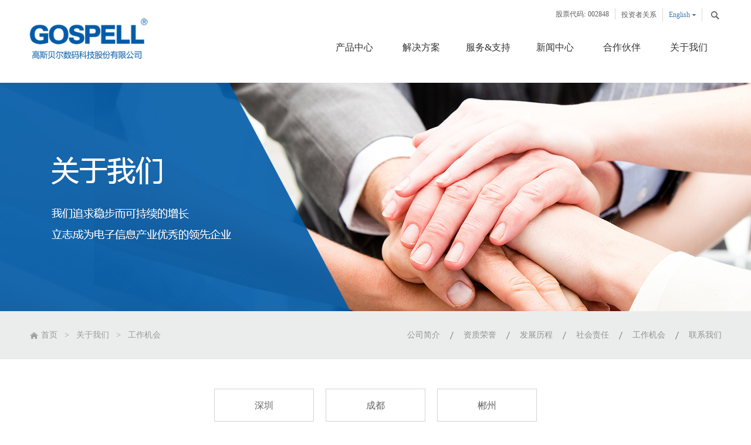

--- FILE ---
content_type: text/html;charset=utf-8
request_url: https://www.gospell.com/job.aspx?TypeId=2&fid=t11:2:11&Page=4
body_size: 13035
content:
<!DOCTYPE HTML PUBLIC "-//W3C//DTD HTML 4.01 Transitional//EN" "http://www.w3c.org/TR/1999/REC-html401-19991224/loose.dtd">


<html lang="zh-cn" xmlns="http://www.w3.org/1999/xhtml">
<head><title>
	成都 - 高斯贝尔数码科技股份有限公司
</title><meta name="keywords" content="成都,高斯贝尔数码科技股份有限公司"/><meta name="description" content="成都,高斯贝尔数码科技股份有限公司"/><meta name="applicable-device" content="pc"><meta name="renderer" content="webkit" /><meta content="text/html; charset=utf-8" http-equiv="Content-Type" /><link id="css__job" rel="stylesheet" type="text/css" href="https://rc0.zihu.com/g5/M00/45/0A/CgAGbGjozs-AWTGCAABMaRvKQ4Y898.css" /><link rel="bookmark" href="/Images/logo.ico" /><link rel="shortcut icon" href="/Images/logo.ico" />
	
	<script type="text/javascript" > var _jtime=new Date();function jqload(){window.jLoad=new Date()-_jtime;}function jqerror(){window.jLoad=-1;}</script>
	<script type="text/javascript" src="https://rc1.zihu.com/js/jq/jqueryV173.js" onload="jqload()" onerror ="jqerror()" id ="jquery"></script>
	<script type="text/javascript" src="https://rc1.zihu.com/js/pb/1/Public.js"></script>	
	<script type="text/javascript" src="https://rc1.zihu.com/js/tl/swfobject_modified.js"></script>
	<script type="text/javascript" src="https://rc1.zihu.com/js/tl/swfobject.js"></script>
	 
</head>
<body class="job_body">
<form method="get" id="form1" name="form1" NavigateId="11" data-pid="02182182180145202210214211200207207014501982102080" data-mid="02080145202210214211200207207014501982102080">
<div class="aspNetHidden">
<input type="hidden" name="__VIEWSTATE" id="__VIEWSTATE" value="" />
</div>

  
        <div id="ea_h">
            <div class="top">
                <div class="t_t">

                    <div id="xn_h_2_wrap" class="xn_h_2_wrap">
                        
                            <div class="xn_h_2_Search">
                                <div class="xn_h_2_Search_lb">
                                    <div class="xn_h_2_Search_img">
                                    </div>
                                    <div class="xn_h_2_Search_HVbox">
                                        <table cellspacing="0" cellpadding="0"  border="0"><tr>
<td>
<input name="xn_h_2_Search$tbSearch" type="text" id="xn_h_2_Search_tbSearch" class="xn_h_2_Search_text" DefaultText="" onmousedown="if(this.value == &#39;&#39;){this.value = &#39;&#39;;}" onkeyup="ShoveEIMS3_OnKeyPress(event, &#39;img_xn_h_2_Search&#39;)" onkeydown="ShoveEIMS3_OnKeyDown(event)" onblur="if(this.value == &#39;&#39; || this.value == &#39;&#39;){this.value = &#39;&#39;;}" /></td>
<td><img id="img_xn_h_2_Search" border="0" src="https://rc1.zihu.com/rc/Heads/34788/images/top_search.gif" alt="高斯贝尔数码科技股份有限公司" LevelOneType="2" onclick="ShoveEIMS3_Transf(this,'search.aspx','xn_h_2_Search_tbSearch','xn_h_2_Search', true)" style="cursor:pointer;" /></td>
</tr></table>
<script type='text/javascript'>document.getElementById("xn_h_2_Search_tbSearch").onkeydown=function(event){ var e=event || window.Event; if(e.keyCode==13){ e.returnValue = false;if(e.preventDefault){ e.preventDefault(); }}}</script>

                                    </div>
                                </div>
                            </div>
                        
                    
                    </div>


                    <div id="xn_h_3_wrap" class="xn_h_3_wrap">
                        
                            <div class="xn_h_3_Lang">
                                <div class="xn_h_3_Lang_lb">
                                    <div class="xn_h_3_Lang_top">
                                        <span class="xn_h_3_Lang_topwenzi">
                                            
                                            <span name="_3_Lang_topwenzi">语言切换</span>
                                            
                                        </span>
                                    </div>
                                    <div class="xn_h_3_Lang_HVbox">
                                        
                                                <div class="xn_h_3_Lang_wenzi">
                                                    <a href='http://en.gospell.com/'>English</a>
                                                </div>
                                            
                                                <div class="xn_h_3_Lang_wenzi">
                                                    <a href='http://www.gospell.com'>中文版</a>
                                                </div>
                                            
                                    </div>
                                </div>
                            </div>
                        
                        
                    </div>


                    <div id="t_sc" class="t_sc">
                        <span class="t_sc1"><a onClick="return setHomepage();">
                            <span name="_t_sc1">设为首页</span>
                        </a></span>
                        
                          <span class="t_sc3"><a href="http://www.gospell.com/down_complex.aspx?TypeId=74" target="_blank">
                            <span name="_t_sc3">投资者关系</span>
                        </a></span>
                        <span class="t_sc4"><a href="contact.aspx?FId=n7:7:7" target="_blank">
                            <span name="_t_sc4">联系我们</span>
                        </a></span>
                        <span class="t_sc5"><a href="feedback.aspx?FId=n9:9:8" target="_blank">
                            <span name="_t_sc5">在线留言</span>
                        </a></span>
                        
                    </div>


                    <div id="t_tel" class="t_tel">
                        <span class="t_tel_ts"><span name="_t_tel1|" >股票代码:</span></span>
                        <span class="t_tel_nb"><span name="_t_tel2|" >002848</span></span>
                        
                    </div>

</div>

                <div id="ea_n">

                    <div id="t_logo" class="t_logo"> 
                        
                        <div id="ea_l"><h1><a href="/" target="_self"><img alt="高斯贝尔数码科技股份有限公司" src="https://rc0.zihu.com/g3/M00/33/1D/CgAH6F5y1ieAeEfNAABrli0PY_k766.png" /></a></h1></div>
                         
                        
                    </div>


                <div class="xn_n_18_wrap" id="xn_n_18_wrap">
                    <div id="EIMS_C_229_10_Main">
                        
                            
                        <div id="xn_n_18_nav" class="xn_n_18_nav">
                            <div class="xn_n_18_nav_wrap">
                                <ul id="xn_n_18_nav_ulid" class="xn_n_18_nav_clas">
                                    <li id="xn_n_18_navHome" class="xn_n_18_navHome">
                                        <a href='/'>
                                            
                                                <span name="_xn_n_18_navHome|">首页</span>
                                            
                                        </a>
                                    </li>
                                    
                                            <li id='xn_n_18_navli3' >
                                                <a href='pro.aspx?FId=n3:3:3' target=''> 
                                                
                                                <span name="_xn_n_18_nav3|T_Navigates|Id|3|Name">产品中心</span> 
                                                
                                                </a> 
                                            </li>
                                        
                                            <li id='xn_n_18_navli25' >
                                                <a href='solution_complex.aspx?FId=n25:25:25' target='_self'> 
                                                
                                                <span name="_xn_n_18_nav25|T_Navigates|Id|25|Name">解决方案</span> 
                                                
                                                </a> 
                                            </li>
                                        
                                            <li id='xn_n_18_navli8' >
                                                <a href='sv_complex.aspx?Fid=n8:8:8' target='_self'> 
                                                
                                                <span name="_xn_n_18_nav8|T_Navigates|Id|8|Name">服务&支持</span> 
                                                
                                                </a> 
                                            </li>
                                        
                                            <li id='xn_n_18_navli2' >
                                                <a href='news.aspx?TypeId=4&FId=t2:4:2' target='_self'> 
                                                
                                                <span name="_xn_n_18_nav2|T_Navigates|Id|2|Name">新闻中心</span> 
                                                
                                                </a> 
                                            </li>
                                        
                                            <li id='xn_n_18_navli4' >
                                                <a href='case_complex.aspx?FId=n4:4:4' target='_self'> 
                                                
                                                <span name="_xn_n_18_nav4|T_Navigates|Id|4|Name">合作伙伴</span> 
                                                
                                                </a> 
                                            </li>
                                        
                                            <li id='xn_n_18_navli1' >
                                                <a href='about_complex.aspx?FId=n1:1:1' target=''> 
                                                
                                                <span name="_xn_n_18_nav1|T_Navigates|Id|1|Name">关于我们</span> 
                                                
                                                </a> 
                                            </li>
                                        
                                </ul>
                            </div>
                            <div id="xn_n_18_conid" class="xn_n_18_con">
                                <div id="xn_n_18_subcon_1" class="xn_n_18_subcon">
                                    
                                    <div id="xn_n_18_about" class="xn_n_18_subcon_in">
                                        <div class="xn_n_18_about_vmenu2">
                                            <div class="xn_n_18_showCont_type">
                                                <ul>
                                                
                                                    <li>
                                                    <a href='about.aspx?TypeId=1&fid=t1:1:1'>
                                                        <div class="xn_c_index_18_contbox2_1img">
                                                            <img  data-original='https://rc0.zihu.com/g1/M00/F6/06/CgAGTFl5S3WAfn_SAAJuzXJXATs034.png' alt='公司简介'/> 
                                                        </div>
                                                        <div class="xn_c_index_18_contbox2_1Name">公司简介</div>
                                                    </a>                                            
                                                    </li>
                                                    
                                                    <li>
                                                    <a href='honor.aspx?TypeID=3&fid=t1:3:1'>
                                                        <div class="xn_c_index_18_contbox2_1img">
                                                            <img  data-original='https://rc0.zihu.com/g2/M00/00/39/CgAGfFmLyhuACL8hAADDvtbSHlE563.jpg' alt='资质荣誉'/> 
                                                        </div>
                                                        <div class="xn_c_index_18_contbox2_1Name">资质荣誉</div>
                                                    </a>                                            
                                                    </li>
                                                    
                                                    <li>
                                                    <a href='clients.aspx?FId=t1:26:1'>
                                                        <div class="xn_c_index_18_contbox2_1img">
                                                            <img  data-original='https://rc0.zihu.com/g2/M00/00/39/CgAGfFmLygiADpK3AAFW8zVMseY483.jpg' alt='发展历程'/> 
                                                        </div>
                                                        <div class="xn_c_index_18_contbox2_1Name">发展历程</div>
                                                    </a>                                            
                                                    </li>
                                                    
                                                    <li>
                                                    <a href='about.aspx?TypeId=2&fid=t1:2:1'>
                                                        <div class="xn_c_index_18_contbox2_1img">
                                                            <img  data-original='https://rc0.zihu.com/g2/M00/00/39/CgAGfFmLyfqAPR6pAABurRbTFxc023.jpg' alt='社会责任'/> 
                                                        </div>
                                                        <div class="xn_c_index_18_contbox2_1Name">社会责任</div>
                                                    </a>                                            
                                                    </li>
                                                    
                                                    <li>
                                                    <a href='job.aspx?TypeId=1&fid=t11:1:11'>
                                                        <div class="xn_c_index_18_contbox2_1img">
                                                            <img  data-original='https://rc0.zihu.com/g1/M00/F6/06/CgAGTFl5S4WAe0JcAAHgEdaz8vc484.png' alt='工作机会'/> 
                                                        </div>
                                                        <div class="xn_c_index_18_contbox2_1Name">工作机会</div>
                                                    </a>                                            
                                                    </li>
                                                    
                                                    <li>
                                                    <a href='contact.aspx?TypeId=13&fid=t1:13:1'>
                                                        <div class="xn_c_index_18_contbox2_1img">
                                                            <img  data-original='https://rc0.zihu.com/g2/M00/00/39/CgAGfFmLyfKAF6RzAADHps9NG1c234.jpg' alt='联系我们'/> 
                                                        </div>
                                                        <div class="xn_c_index_18_contbox2_1Name">联系我们</div>
                                                    </a>                                            
                                                    </li>
                                                    
                                                </ul>
                                            </div>
                                        </div>
                                        <div class="clear"></div>
                                    </div>
                                </div>
                                <div id="xn_n_18_subcon_2" class="xn_n_18_subcon">
                                    
                                    <div id="xn_n_18_news" class="xn_n_18_subcon_in">
                                        <div class="xn_n_18_news_vmenu2">
                                            <div class="xn_n_18_showCont_type">
                                                <ul>
                                                
                                                    <li>
                                                        <div class="xn_c_index_18_newsbox2_1img">
                                                            <a href='news.aspx?TypeId=4&fid=t2:4:2'>
                                                            <img  data-original='https://rc0.zihu.com/g2/M00/00/3D/CgAGfFmLy7OAf06YAABSiZHCvEw043.jpg' alt='公司新闻'/> 
                                                            </a>
                                                        </div>
                                                        <div class="xn_c_index_18_newsbox2_1Name">
                                                        <a href='news.aspx?TypeId=4&fid=t2:4:2'>公司新闻</a></div>
                                                        <div class="xn_c_index_18_contbox2_2">
                                                           <span id='xn_n_id2_tData_xn_c_index_18_Text2_0'>企业的最新动态，让您及时了解公司的一些活动计划和公司的发展发现！</span>
                                                        </div>                                            
                                                    </li>
                                                    
                                                    <li>
                                                        <div class="xn_c_index_18_newsbox2_1img">
                                                            <a href='news.aspx?TypeId=5&fid=t2:5:2'>
                                                            <img  data-original='https://rc0.zihu.com/g2/M00/00/3D/CgAGfFmLy7mAJ-_qAABdds_CWnQ525.jpg' alt='展会新闻'/> 
                                                            </a>
                                                        </div>
                                                        <div class="xn_c_index_18_newsbox2_1Name">
                                                        <a href='news.aspx?TypeId=5&fid=t2:5:2'>展会新闻</a></div>
                                                        <div class="xn_c_index_18_contbox2_2">
                                                           <span id='xn_n_id2_tData_xn_c_index_18_Text2_1'>佐证行业发展，展现品牌崛起，第一时间预告和追踪行业最新展会资讯！</span>
                                                        </div>                                            
                                                    </li>
                                                    
                                                </ul>
                                            </div>
                                        </div>
                                        <div class="clear"></div>
                                    </div>
                                </div>
                                <div id="xn_n_18_subcon_3" class="xn_n_18_subcon">
                                    
                                    <div id="xn_n_18_pro" class="xn_n_18_subcon_in">
                                        <div class="xn_n_18_pro_vmenu2">
                                            <div class="xn_n_18_showCont_type">
                                                <div class="xn_n_18_showCont_er">
                                                    
                                                        <div class="in_tpro">
                                                            
                                                                    <div class="pro_lt">
                                                                        <a href='products.aspx?Id=69&TypeId=69&fid=t3:69:3'>前端设备</a>
                                                                        
                                                                                <div>
                                                                                    <div class="xn_n_18_showCont_title">
                                                                                        <a href='products.aspx?Id=69&TypeId=69&fid=t3:69:3'>编码&转码</a>
                                                                                    </div>
                                                                                </div>
                                                                            
                                                                                <div>
                                                                                    <div class="xn_n_18_showCont_title">
                                                                                        <a href='products.aspx?Id=69&TypeId=69&fid=t3:69:3'>接收&解码</a>
                                                                                    </div>
                                                                                </div>
                                                                            
                                                                                <div>
                                                                                    <div class="xn_n_18_showCont_title">
                                                                                        <a href='products.aspx?Id=69&TypeId=69&fid=t3:69:3'>QAM&IPQAM</a>
                                                                                    </div>
                                                                                </div>
                                                                            
                                                                                <div>
                                                                                    <div class="xn_n_18_showCont_title">
                                                                                        <a href='products.aspx?Id=69&TypeId=69&fid=t3:69:3'>复用加扰</a>
                                                                                    </div>
                                                                                </div>
                                                                            
                                                                                <div>
                                                                                    <div class="xn_n_18_showCont_title">
                                                                                        <a href='products.aspx?Id=69&TypeId=69&fid=t3:69:3'>其它</a>
                                                                                    </div>
                                                                                </div>
                                                                            
                                                                    </div>
                                                                
                                                                    <div class="pro_lt">
                                                                        <a href='products.aspx?Id=71&TypeId=71&fid=t3:71:3'>无线传输</a>
                                                                        
                                                                                <div>
                                                                                    <div class="xn_n_18_showCont_title">
                                                                                        <a href='products.aspx?Id=71&TypeId=71&fid=t3:71:3'>UHF地面数字电视发射机</a>
                                                                                    </div>
                                                                                </div>
                                                                            
                                                                                <div>
                                                                                    <div class="xn_n_18_showCont_title">
                                                                                        <a href='products.aspx?Id=71&TypeId=71&fid=t3:71:3'>VHF地面数字电视发射机</a>
                                                                                    </div>
                                                                                </div>
                                                                            
                                                                                <div>
                                                                                    <div class="xn_n_18_showCont_title">
                                                                                        <a href='products.aspx?Id=71&TypeId=71&fid=t3:71:3'>数字音频发射机</a>
                                                                                    </div>
                                                                                </div>
                                                                            
                                                                                <div>
                                                                                    <div class="xn_n_18_showCont_title">
                                                                                        <a href='products.aspx?Id=71&TypeId=71&fid=t3:71:3'>激励调制适配</a>
                                                                                    </div>
                                                                                </div>
                                                                            
                                                                                <div>
                                                                                    <div class="xn_n_18_showCont_title">
                                                                                        <a href='products.aspx?Id=71&TypeId=71&fid=t3:71:3'>发射机周边&天馈</a>
                                                                                    </div>
                                                                                </div>
                                                                            
                                                                                <div>
                                                                                    <div class="xn_n_18_showCont_title">
                                                                                        <a href='products.aspx?Id=71&TypeId=71&fid=t3:71:3'>集中网管</a>
                                                                                    </div>
                                                                                </div>
                                                                            
                                                                    </div>
                                                                
                                                                    <div class="pro_lt">
                                                                        <a href='products.aspx?Id=73&TypeId=73&fid=t3:73:3'>用户终端</a>
                                                                        
                                                                                <div>
                                                                                    <div class="xn_n_18_showCont_title">
                                                                                        <a href='products.aspx?Id=73&TypeId=73&fid=t3:73:3'>有线机顶盒</a>
                                                                                    </div>
                                                                                </div>
                                                                            
                                                                                <div>
                                                                                    <div class="xn_n_18_showCont_title">
                                                                                        <a href='products.aspx?Id=73&TypeId=73&fid=t3:73:3'>无线机顶盒</a>
                                                                                    </div>
                                                                                </div>
                                                                            
                                                                                <div>
                                                                                    <div class="xn_n_18_showCont_title">
                                                                                        <a href='products.aspx?Id=73&TypeId=73&fid=t3:73:3'>OTT机顶盒</a>
                                                                                    </div>
                                                                                </div>
                                                                            
                                                                                <div>
                                                                                    <div class="xn_n_18_showCont_title">
                                                                                        <a href='products.aspx?Id=73&TypeId=73&fid=t3:73:3'>融合终端</a>
                                                                                    </div>
                                                                                </div>
                                                                            
                                                                                <div>
                                                                                    <div class="xn_n_18_showCont_title">
                                                                                        <a href='products.aspx?Id=73&TypeId=73&fid=t3:73:3'>DRM</a>
                                                                                    </div>
                                                                                </div>
                                                                            
                                                                    </div>
                                                                
                                                                    <div class="pro_lt">
                                                                        <a href='products.aspx?Id=79&TypeId=79&fid=t3:79:3'>应急广播</a>
                                                                        
                                                                                <div>
                                                                                    <div class="xn_n_18_showCont_title">
                                                                                        <a href='products.aspx?Id=79&TypeId=79&fid=t3:79:3'>应急广播适配器</a>
                                                                                    </div>
                                                                                </div>
                                                                            
                                                                                <div>
                                                                                    <div class="xn_n_18_showCont_title">
                                                                                        <a href='products.aspx?Id=79&TypeId=79&fid=t3:79:3'>应急广播终端  </a>
                                                                                    </div>
                                                                                </div>
                                                                            
                                                                                <div>
                                                                                    <div class="xn_n_18_showCont_title">
                                                                                        <a href='products.aspx?Id=79&TypeId=79&fid=t3:79:3'>村村响控制器 </a>
                                                                                    </div>
                                                                                </div>
                                                                            
                                                                                <div>
                                                                                    <div class="xn_n_18_showCont_title">
                                                                                        <a href='products.aspx?Id=79&TypeId=79&fid=t3:79:3'>信号监测设备</a>
                                                                                    </div>
                                                                                </div>
                                                                            
                                                                                <div>
                                                                                    <div class="xn_n_18_showCont_title">
                                                                                        <a href='products.aspx?Id=79&TypeId=79&fid=t3:79:3'>信号监测软件</a>
                                                                                    </div>
                                                                                </div>
                                                                            
                                                                    </div>
                                                                
                                                                    <div class="pro_lt">
                                                                        <a href='products.aspx?Id=70&TypeId=70&fid=t3:70:3'>软件系统</a>
                                                                        
                                                                                <div>
                                                                                    <div class="xn_n_18_showCont_title">
                                                                                        <a href='products.aspx?Id=70&TypeId=70&fid=t3:70:3'>条件接收</a>
                                                                                    </div>
                                                                                </div>
                                                                            
                                                                                <div>
                                                                                    <div class="xn_n_18_showCont_title">
                                                                                        <a href='products.aspx?Id=70&TypeId=70&fid=t3:70:3'>运营&增值</a>
                                                                                    </div>
                                                                                </div>
                                                                            
                                                                    </div>
                                                                
                                                                    <div class="pro_lt">
                                                                        <a href='products.aspx?Id=74&TypeId=74&fid=t3:74:3'>xPON</a>
                                                                        
                                                                                <div>
                                                                                    <div class="xn_n_18_showCont_title">
                                                                                        <a href='products.aspx?Id=74&TypeId=74&fid=t3:74:3'>GPON OLT</a>
                                                                                    </div>
                                                                                </div>
                                                                            
                                                                                <div>
                                                                                    <div class="xn_n_18_showCont_title">
                                                                                        <a href='products.aspx?Id=74&TypeId=74&fid=t3:74:3'>GPON ONU</a>
                                                                                    </div>
                                                                                </div>
                                                                            
                                                                    </div>
                                                                
                                                                    <div class="pro_lt">
                                                                        <a href='products.aspx?Id=72&TypeId=72&fid=t3:72:3'>智慧运维系统</a>
                                                                        
                                                                                <div>
                                                                                    <div class="xn_n_18_showCont_title">
                                                                                        <a href='products.aspx?Id=171&TypeId=171&fid=t3:171:3'>智慧运维系统</a>
                                                                                    </div>
                                                                                </div>
                                                                            
                                                                    </div>
                                                                
                                                                    <div class="pro_lt">
                                                                        <a href='products.aspx?Id=167&TypeId=167&fid=t3:167:3'>网络设备</a>
                                                                        
                                                                                <div>
                                                                                    <div class="xn_n_18_showCont_title">
                                                                                        <a href='products.aspx?Id=169&TypeId=169&fid=t3:169:3'>无线路由器</a>
                                                                                    </div>
                                                                                </div>
                                                                            
                                                                    </div>
                                                                                                            
                                                        </div>
                                                    
                                                        <div class="in_tpro">
                                                            
                                                                    <div class="pro_lt">
                                                                        <a href='products.aspx?Id=84&TypeId=84&fid=t3:84:3'>通信&LNB谐振器</a>
                                                                        
                                                                                <div>
                                                                                    <div class="xn_n_18_showCont_title">
                                                                                        <a href='products.aspx?Id=84&TypeId=84&fid=t3:84:3'>C波段LNB谐振器</a>
                                                                                    </div>
                                                                                </div>
                                                                            
                                                                                <div>
                                                                                    <div class="xn_n_18_showCont_title">
                                                                                        <a href='products.aspx?Id=84&TypeId=84&fid=t3:84:3'>Ku波段LNB谐振器</a>
                                                                                    </div>
                                                                                </div>
                                                                            
                                                                                <div>
                                                                                    <div class="xn_n_18_showCont_title">
                                                                                        <a href='products.aspx?Id=163&TypeId=163&fid=t3:163:3'>Ka波段谐振器</a>
                                                                                    </div>
                                                                                </div>
                                                                            
                                                                                <div>
                                                                                    <div class="xn_n_18_showCont_title">
                                                                                        <a href='products.aspx?Id=165&TypeId=165&fid=t3:165:3'>通信谐振器</a>
                                                                                    </div>
                                                                                </div>
                                                                            
                                                                    </div>
                                                                
                                                                    <div class="pro_lt">
                                                                        <a href='products.aspx?Id=83&TypeId=83&fid=t3:83:3'>高频覆铜板</a>
                                                                        
                                                                                <div>
                                                                                    <div class="xn_n_18_showCont_title">
                                                                                        <a href='products.aspx?Id=83&TypeId=83&fid=t3:83:3'>碳氢化合物系列</a>
                                                                                    </div>
                                                                                </div>
                                                                            
                                                                                <div>
                                                                                    <div class="xn_n_18_showCont_title">
                                                                                        <a href='products.aspx?Id=83&TypeId=83&fid=t3:83:3'>PTFE系列</a>
                                                                                    </div>
                                                                                </div>
                                                                            
                                                                    </div>
                                                                
                                                                    <div class="pro_lt">
                                                                        <a href='products.aspx?Id=82&TypeId=82&fid=t3:82:3'>陶瓷天线</a>
                                                                        
                                                                                <div>
                                                                                    <div class="xn_n_18_showCont_title">
                                                                                        <a href='products.aspx?Id=82&TypeId=82&fid=t3:82:3'>卫星定位天线</a>
                                                                                    </div>
                                                                                </div>
                                                                            
                                                                    </div>
                                                                                                            
                                                        </div>
                                                    
                                                </div>
                                                <ul>
                                                
                                                    <li>
                                                        <a href='pro.aspx?FId=n3:3:3#p01'>有线&无线网络</a></li>
                                                    
                                                    <li>
                                                        <a href='pro.aspx?FId=n3:3:3#p04'>微波陶瓷</a></li>
                                                    
                                                </ul>
                                            </div>
                                        </div>
                                        <div class="clear"></div>
                                    </div>
                                </div>
                                <div id="xn_n_18_subcon_31" class="xn_n_18_subcon">
                                    
                                    <div id="xn_n_18_proshow" class="xn_n_18_subcon_in">
                                        <div class="xn_n_18_proshow_vmenu2">
                                            <div class="xn_n_18_showCont_type">
                                                <div class="xn_n_18_showCont_er">
                                                    
                                                        <div class="in_tpro">
                                                            
                                                                    <div class="pro_lt">
                                                                        <a href='products.aspx?Id=69&TypeId=69&fid=t3:69:3'>前端设备</a>
                                                                        
                                                                    </div>
                                                                
                                                                    <div class="pro_lt">
                                                                        <a href='products.aspx?Id=71&TypeId=71&fid=t3:71:3'>无线传输</a>
                                                                        
                                                                    </div>
                                                                
                                                                    <div class="pro_lt">
                                                                        <a href='products.aspx?Id=73&TypeId=73&fid=t3:73:3'>用户终端</a>
                                                                        
                                                                    </div>
                                                                
                                                                    <div class="pro_lt">
                                                                        <a href='products.aspx?Id=79&TypeId=79&fid=t3:79:3'>应急广播</a>
                                                                        
                                                                    </div>
                                                                
                                                                    <div class="pro_lt">
                                                                        <a href='products.aspx?Id=70&TypeId=70&fid=t3:70:3'>软件系统</a>
                                                                        
                                                                    </div>
                                                                
                                                                    <div class="pro_lt">
                                                                        <a href='products.aspx?Id=74&TypeId=74&fid=t3:74:3'>xPON</a>
                                                                        
                                                                    </div>
                                                                
                                                                    <div class="pro_lt">
                                                                        <a href='products.aspx?Id=72&TypeId=72&fid=t3:72:3'>智慧运维系统</a>
                                                                        
                                                                    </div>
                                                                
                                                                    <div class="pro_lt">
                                                                        <a href='products.aspx?Id=167&TypeId=167&fid=t3:167:3'>网络设备</a>
                                                                        
                                                                    </div>
                                                                                                            
                                                        </div>
                                                    
                                                        <div class="in_tpro">
                                                            
                                                                    <div class="pro_lt">
                                                                        <a href='products.aspx?Id=84&TypeId=84&fid=t3:84:3'>通信&LNB谐振器</a>
                                                                        
                                                                    </div>
                                                                
                                                                    <div class="pro_lt">
                                                                        <a href='products.aspx?Id=83&TypeId=83&fid=t3:83:3'>高频覆铜板</a>
                                                                        
                                                                    </div>
                                                                
                                                                    <div class="pro_lt">
                                                                        <a href='products.aspx?Id=82&TypeId=82&fid=t3:82:3'>陶瓷天线</a>
                                                                        
                                                                    </div>
                                                                                                            
                                                        </div>
                                                    
                                                </div>
                                                <ul>
                                                
                                                    <li>
                                                        <a href='products.aspx?Id=63&TypeId=63&fid=t31:63:31'>生活电器</a></li>
                                                    
                                                </ul>
                                            </div>
                                        </div>
                                        <div class="clear"></div>
                                    </div>
                                </div>
                                <div id="xn_n_18_subcon_28" class="xn_n_18_subcon">
                                    
                                    <div id="xn_n_18_clapro" class="xn_n_18_subcon_in">
                                        <div class="xn_n_18_clapro_vmenu2">
                                            <div class="xn_n_18_showCont_type">
                                                <div class="xn_n_18_showCont_er">
                                                    
                                                </div>
                                                <ul>
                                                
                                                </ul>
                                            </div>
                                        </div>
                                        <div class="clear"></div>
                                    </div>
                                </div>
                                <div id="xn_n_18_subcon_4" class="xn_n_18_subcon">
                                    
                                    <div id="xn_n_18_case" class="xn_n_18_subcon_in">
                                        <div class="xn_n_18_case_vmenu2">
                                            <div class="xn_n_18_showCont_type">
                                                <ul>
                                                
                                                    <li>
                                                    <a href='case_complex.aspx?FId=n4:4:4#01'>
                                                        <div class="xn_c_index_18_contbox2_1img">
                                                            <img  data-original='https://rc1.zihu.com/td/Private/NewsImgs/Types/6355120822435937501366058914.jpg' alt='芯片&技术'/> 
                                                        </div>
                                                        <div class="xn_c_index_18_contbox2_1Name">芯片&技术</div>
                                                    </a>                                            
                                                    </li>
                                                    
                                                    <li>
                                                    <a href='case_complex.aspx?FId=n4:4:4#03'>
                                                        <div class="xn_c_index_18_contbox2_1img">
                                                            <img  data-original='' alt='网络&运营商'/> 
                                                        </div>
                                                        <div class="xn_c_index_18_contbox2_1Name">网络&运营商</div>
                                                    </a>                                            
                                                    </li>
                                                    
                                                    <li>
                                                    <a href='case_complex.aspx?FId=n4:4:4#04'>
                                                        <div class="xn_c_index_18_contbox2_1img">
                                                            <img  data-original='' alt='内容提供商'/> 
                                                        </div>
                                                        <div class="xn_c_index_18_contbox2_1Name">内容提供商</div>
                                                    </a>                                            
                                                    </li>
                                                    
                                                </ul>
                                            </div>
                                        </div>
                                        <div class="clear"></div>
                                    </div>
                                </div>
                                <div id="xn_n_18_subcon_6" class="xn_n_18_subcon">
                                    
                                    <div id="xn_n_18_job" class="xn_n_18_subcon_in">
                                        <div class="xn_n_18_job_vmenu2">
                                            <ul id="xn_n_18_VMenujob" class="complexnav_typeUl complexnav_typeUl_n000" style="display:none">
</ul>
<script type="text/javascript">var xn_n_18_VMenujob={normal:{class1:'complexnav_menu1',class2:'complexnav_menu2',class3:'complexnav_menu3',class4:'complexnav_menu4',class5:'complexnav_menu5',class6:'complexnav_menu6'},visited:{class1:'complexnav_menu1_2',class2:'complexnav_menu2_2',class3:'complexnav_menu3_2',class4:'complexnav_menu4_2',class5:'complexnav_menu5_2',class6:'complexnav_menu6_2',class6:'complexnav_menu6_2'},home:{defaultClass:'complexnav_menu_defa',visitedClass:'complexnav_menu_visi'},content:{defaultClass:'',visitedClass:'',focusClass:''},focus:{class1:'complexnav_menu1_cur',class2:'complexnav_menu2_cur',class3:'complexnav_menu3_cur',class4:'complexnav_menu4_cur',class5:'complexnav_menu5_cur',class6:'complexnav_menu6_cur'},beforeTag:{packUpClass:'',packDownClass:''},expendEffect:1,aniEffect:2,fIdParam:'FId',topUlId:'xn_n_18_VMenujob'};xn_n_18_VMenujob.menu=new BaseControlMenu();xn_n_18_VMenujob.menu.Init('xn_n_18_VMenujob',xn_n_18_VMenujob);;</script>
                                        </div>
                                        <div class="xn_n_18_con_jobNidbox">
                                            <div class="xn_n_18_con_jobNidImg"><img alt="" src="https://rc1.zihu.com/rc/Navigates/34789/Images/complexJobImg.jpg" /> 
                                            </div>
                                            <div class="xn_n_18_con_jobNidCont">
                                                <span id='xn_n_18_con_jobNidText'></span>
                                            </div>
                                        </div>
                                        <div class="clear"></div>
                                    </div>
                                </div>
                                <div id="xn_n_18_subcon_7" class="xn_n_18_subcon">
                                    
                                    <div id="xn_n_18_contact" class="xn_n_18_subcon_in">
                                        <div class="xn_n_18_contact_vmenu">
                                            <ul id="xn_n_18_VMenucontact" class="complexnav_typeUl complexnav_typeUl_n000" style="display:none">
</ul>
<script type="text/javascript">var xn_n_18_VMenucontact={normal:{class1:'complexnav_menu1',class2:'complexnav_menu2',class3:'complexnav_menu3',class4:'complexnav_menu4',class5:'complexnav_menu5',class6:'complexnav_menu6'},visited:{class1:'complexnav_menu1_2',class2:'complexnav_menu2_2',class3:'complexnav_menu3_2',class4:'complexnav_menu4_2',class5:'complexnav_menu5_2',class6:'complexnav_menu6_2',class6:'complexnav_menu6_2'},home:{defaultClass:'complexnav_menu_defa',visitedClass:'complexnav_menu_visi'},content:{defaultClass:'',visitedClass:'',focusClass:''},focus:{class1:'complexnav_menu1_cur',class2:'complexnav_menu2_cur',class3:'complexnav_menu3_cur',class4:'complexnav_menu4_cur',class5:'complexnav_menu5_cur',class6:'complexnav_menu6_cur'},beforeTag:{packUpClass:'',packDownClass:''},expendEffect:1,aniEffect:2,fIdParam:'FId',topUlId:'xn_n_18_VMenucontact'};xn_n_18_VMenucontact.menu=new BaseControlMenu();xn_n_18_VMenucontact.menu.Init('xn_n_18_VMenucontact',xn_n_18_VMenucontact);;</script>
                                        </div>
                                        <div class="xn_n_18_con_contactNidbox">
                                            <div class="xn_n_18_con_contactNidImg"><img alt="" src="https://rc1.zihu.com/rc/Navigates/34789/Images/complexContImg.jpg" /> 
                                            </div>
                                            <div class="xn_n_18_con_contactNidCont">
                                                <span id='xn_n_18_con_contactNidText'></span>
                                            </div>
                                        </div>
                                        <div class="clear"></div>
                                    </div>
                                </div>
                                <div id="xn_n_18_subcon_8" class="xn_n_18_subcon">
                                    
                                    <div id="xn_n_18_support" class="xn_n_18_subcon_in">
                                        <div class="xn_n_18_support_vmenu2">
                                            <div class="xn_n_18_showCont_type">
                                                <ul>
                                                
                                                    <li>
                                                    <a href='sv.aspx?TypeId=36&FId=t8:36:8'>
                                                        <div class="xn_c_index_18_contbox2_1img">
                                                            <img  data-original='https://rc0.zihu.com/g2/M00/00/30/CgAGfFmLxXiAB0ksAAATgtHNe90943.png' alt='技术支持'/> 
                                                        </div>
                                                        <div class="xn_c_index_18_contbox2_1Name">技术支持</div>
                                                    </a>                                            
                                                    </li>
                                                    
                                                    <li>
                                                    <a href='sv.aspx?TypeId=52&FId=t8:52:8'>
                                                        <div class="xn_c_index_18_contbox2_1img">
                                                            <img  data-original='https://rc0.zihu.com/g2/M00/00/31/CgAGfFmLxlCALbE4AAARCzeDkOs925.png' alt='专业服务'/> 
                                                        </div>
                                                        <div class="xn_c_index_18_contbox2_1Name">专业服务</div>
                                                    </a>                                            
                                                    </li>
                                                    
                                                    <li>
                                                    <a href='sv.aspx?TypeId=131&FId=t8:131:8'>
                                                        <div class="xn_c_index_18_contbox2_1img">
                                                            <img  data-original='https://rc0.zihu.com/g2/M00/00/35/CgAGfFmLx_iASgSLAAAQlTUDf3A260.png' alt='服务条款'/> 
                                                        </div>
                                                        <div class="xn_c_index_18_contbox2_1Name">服务条款</div>
                                                    </a>                                            
                                                    </li>
                                                    
                                                    <li>
                                                    <a href='feedback.aspx?&FId=t8:133:8'>
                                                        <div class="xn_c_index_18_contbox2_1img">
                                                            <img  data-original='https://rc0.zihu.com/g2/M00/00/35/CgAGfFmLyBWANS5oAAAJYulUeXA883.png' alt='在线反馈'/> 
                                                        </div>
                                                        <div class="xn_c_index_18_contbox2_1Name">在线反馈</div>
                                                    </a>                                            
                                                    </li>
                                                    
                                                </ul>
                                            </div>
                                        </div>
                                        <div class="clear"></div>
                                    </div>
                                </div>
                                <div id="xn_n_18_subcon_25" class="xn_n_18_subcon">
                                    
                                    <div id="xn_n_18_solute" class="xn_n_18_subcon_in">
                                        <div class="xn_n_18_solu_vmenu2">
                                            <div class="xn_n_18_showCont_type">
                                                <ul>
                                                
                                                    <li>
                                                    <a href='solution.aspx?TypeId=162&fid=t25:162:25'>
                                                        <div class="xn_c_index_18_contbox2_1img">
                                                            <img  data-original='https://rc0.zihu.com/g5/M00/3E/5C/CgAGbGh3Y1uAJYANAABgc8wKvis826.jpg' alt='IPTV系统'/> 
                                                        </div>
                                                        <div class="xn_c_index_18_contbox2_1Name">IPTV系统</div>
                                                    </a>                                            
                                                    </li>
                                                    
                                                    <li>
                                                    <a href='solution.aspx?TypeId=161&fid=t25:161:25'>
                                                        <div class="xn_c_index_18_contbox2_1img">
                                                            <img  data-original='https://rc0.zihu.com/g5/M00/3E/83/CgAGbGh4sXKAInHVAACunuoAlp8839.jpg' alt='数字电视节传系统'/> 
                                                        </div>
                                                        <div class="xn_c_index_18_contbox2_1Name">数字电视节传系统</div>
                                                    </a>                                            
                                                    </li>
                                                    
                                                    <li>
                                                    <a href='solution.aspx?TypeId=163&fid=t25:163:25'>
                                                        <div class="xn_c_index_18_contbox2_1img">
                                                            <img  data-original='https://rc0.zihu.com/g5/M00/3E/60/CgAGbGh3bbyAETGVAABoMmItkgI239.jpg' alt='地面数字电视广播覆盖系统'/> 
                                                        </div>
                                                        <div class="xn_c_index_18_contbox2_1Name">地面数字电视广播覆盖系统</div>
                                                    </a>                                            
                                                    </li>
                                                    
                                                    <li>
                                                    <a href='solution.aspx?TypeId=164&fid=t25:164:25'>
                                                        <div class="xn_c_index_18_contbox2_1img">
                                                            <img  data-original='https://rc0.zihu.com/g5/M00/3E/BB/CgAGbGh9p8WAX3YBAAA_G4b-qxA390.jpg' alt='应急广播系统'/> 
                                                        </div>
                                                        <div class="xn_c_index_18_contbox2_1Name">应急广播系统</div>
                                                    </a>                                            
                                                    </li>
                                                    
                                                    <li>
                                                    <a href='solution.aspx?TypeId=166&fid=t25:166:25'>
                                                        <div class="xn_c_index_18_contbox2_1img">
                                                            <img  data-original='https://rc0.zihu.com/g5/M00/3E/BD/CgAGbGh9tnqAGOSOAAB_JMsQpNs686.jpg' alt='智慧台站运维系统'/> 
                                                        </div>
                                                        <div class="xn_c_index_18_contbox2_1Name">智慧台站运维系统</div>
                                                    </a>                                            
                                                    </li>
                                                    
                                                    <li>
                                                    <a href='solution.aspx?TypeId=165&fid=t25:165:25'>
                                                        <div class="xn_c_index_18_contbox2_1img">
                                                            <img  data-original='https://rc0.zihu.com/g5/M00/3E/BB/CgAGbGh9rEaAJ1mNAABNX0tzNY0332.jpg' alt='数字高清播出系统'/> 
                                                        </div>
                                                        <div class="xn_c_index_18_contbox2_1Name">数字高清播出系统</div>
                                                    </a>                                            
                                                    </li>
                                                    
                                                </ul>
                                            </div>
                                        </div>
                                        <div class="clear"></div>
                                    </div>
                                </div>
                                <div id="xn_n_18_subcon_26" class="xn_n_18_subcon">
                                    
                                    <div id="xn_n_18_teacher" class="xn_n_18_subcon_in">
                                        <div class="xn_n_18_teacher_vmenu2">
                                            <div class="xn_n_18_showCont_type">
                                                <ul>
                                                
                                                    <li>
                                                    <a href='solution.aspx?TypeId=66&fid=t26:66:26'>
                                                        <div class="xn_c_index_18_contbox2_1img">
                                                            <img  data-original='https://rc1.zihu.com/td/Private/NewsImgs/Types/6355121027062500001705285181.jpg' alt='师资队伍'/> 
                                                        </div>
                                                        <div class="xn_c_index_18_contbox2_1Name">师资队伍</div>
                                                    </a>                                            
                                                    </li>
                                                    
                                                </ul>
                                            </div>
                                        </div>
                                        <div class="clear"></div>
                                    </div>
                                </div>
                                <div id="xn_n_18_subcon_14" class="xn_n_18_subcon">
                                    
                                    <div id="xn_n_18_down" class="xn_n_18_subcon_in">
                                        <div class="xn_n_18_down_vmenu2">
                                           <div class="xn_n_18_showCont_type">
                                                <ul>
                                                
                                                </ul>
                                            </div>
                                        </div>
                                        <div class="clear"></div>
                                    </div>
                                </div>
                            </div>
                        </div>
                        
                    </div>
                    
                </div>

</div>
                
            </div>
        </div>
        
  
        <div id="ea_ba">

            <div id="hr_banner" class="hr_banner">
                <div class="hr_banner_m">
                    <img  data-original="https://rc1.zihu.com/rc/Banners/34806/images/ibpsp1_hr_banner.jpg" alt="" />
                </div>
                
            </div>

        </div>
        
  
        <div id="ea_c">
            <div class="n_main">

    <div class="zdy_c_cntar_wrap">
        <div class="zdy_c_cntar_main">

                            <div id="n_content_right_name_r" class="n_content_right_name_r">
                                <ul>
                                    <li>
                                        <img src="https://rc1.zihu.com/rc/Contents/34829/images/icpsp1_n_right_wz.png" alt="" />
                                    </li>
                                    <li>
                                        <span class="n_r_wz1">
                                            
                                            <span name="_n_r_wz1">您现在的位置：</span>
                                            
                                        </span>
                                        <span class="n_r_wz2">
                                            <a href="/">
                                            <span name="_n_r_wz2">首页</span>
                                            </a>
                                        </span>
                                        <span class="n_r_wz3">></span>
                                        <span class="n_r_wz4">
                                            <span id='ShoveWebControl_Text_about'><a href="about.aspx?fid=n1:1:1" target="_self">关于我们</a></span>
                                        </span>
                                        <span class="n_r_wz5">></span>
                                        <span class="n_r_wz6">工作机会</span>
                                    </li>
                                </ul>
    
                            </div>
 

                        <div id="n_content_left_cnt" class="n_content_left_cnt">
                            <ul id="ShoveWebControl_VMenu2" class="left_typeUl left_typeUl_n000" style="display:none">
<ul id="left_typeUl_t100" class="left_typeUl left_typeUl_t100">
<li id="left_typeLi_t100_1" data_id="1_1" class="left_menu1" type="t" index=1 level=0><a href="about.aspx?TypeId=1&FId=t1:1:1" rel="nofollow" target="_self"><span name="ShoveWebControl_VMenu2689290217|T_NewsTypes|Id|1|Name">公司简介</span></a>
</li>
<li id="left_typeLi_t100_2" data_id="1_3" class="left_menu1" type="t" index=2 level=0><a href="honor.aspx?TypeID=3&fid=t1:3:1" rel="nofollow" target="_self"><span name="ShoveWebControl_VMenu22033886865|T_NewsTypes|Id|3|Name">资质荣誉</span></a>
</li>
<li id="left_typeLi_t100_3" data_id="1_26" class="left_menu1" type="t" index=3 level=0><a href="clients.aspx?FId=t1:26:1" rel="nofollow" target="_self"><span name="ShoveWebControl_VMenu241093480|T_NewsTypes|Id|26|Name">发展历程</span></a>
</li>
<li id="left_typeLi_t100_4" data_id="1_2" class="left_menu1" type="t" index=4 level=0><a href="about.aspx?TypeId=2&FId=t1:2:1" rel="nofollow" target="_self"><span name="ShoveWebControl_VMenu21086476025|T_NewsTypes|Id|2|Name">社会责任</span></a>
</li>
<li id="left_typeLi_t100_5" data_id="1_126" class="left_menu1" type="t" index=5 level=0><a href="job.aspx?TypeId=1&fid=t11:1:11" rel="nofollow" target="_self"><span name="ShoveWebControl_VMenu2656014551|T_NewsTypes|Id|126|Name">工作机会</span></a>
</li>
<li id="left_typeLi_t100_6" data_id="1_127" class="left_menu1" type="t" index=6 level=0><a href="contact.aspx?TypeId=13&fid=t1:13:1" rel="nofollow" target="_self"><span name="ShoveWebControl_VMenu2522400608|T_NewsTypes|Id|127|Name">联系我们</span></a>
</li>
</ul>
</ul>
<script type="text/javascript">var ShoveWebControl_VMenu2={normal:{class1:'left_menu1',class2:'left_menu2',class3:'left_menu3',class4:'left_menu4',class5:'left_menu5',class6:'left_menu6'},visited:{class1:'left_menu1_2',class2:'left_menu2_2',class3:'left_menu3_2',class4:'left_menu4_2',class5:'left_menu5_2',class6:'left_menu6_2',class6:'left_menu6_2'},home:{defaultClass:'nav_menu1',visitedClass:'nav_menu1_2'},content:{defaultClass:'',visitedClass:'',focusClass:''},focus:{class1:'left_menu1_cur',class2:'left_menu2_cur',class3:'left_menu3_cur',class4:'left_menu4_cur',class5:'left_menu5_cur',class6:'left_menu6_cur'},beforeTag:{packUpClass:'',packDownClass:''},expendEffect:1,aniEffect:2,fIdParam:'FId',topUlId:'ShoveWebControl_VMenu2'};ShoveWebControl_VMenu2.menu=new BaseControlMenu();ShoveWebControl_VMenu2.menu.Init('ShoveWebControl_VMenu2',ShoveWebControl_VMenu2);;</script>
                            
                        </div>

        </div>
    </div>

                <div class="n_content">

    <div class="xn_c_132_wrap1" id="xn_c_132_wrap1">
        
        <span class="xn_c_132_wrap1_span"></span>
        <ul>
            
                <li>
                    <a href='job.aspx?TypeId=1&fid=t11:1:11'>
                        深圳
                    </a>
                </li>
                
                <li>
                    <a href='job.aspx?TypeId=2&fid=t11:2:11'>
                        成都
                    </a>
                </li>
                
                <li>
                    <a href='job.aspx?TypeId=3&fid=t11:3:11'>
                        郴州
                    </a>
                </li>
                
        </ul>
        
    </div>


                            <div id="xn_c_job_7_wrap" class="xn_c_job_7_wrap">
                                
                                <div class="xn_c_job_7_wbox">
                                    
                                            <div id="xn_c_job_7_Data_xn_c_job_7_Style_0" class="xn_c_job_7_xhbox1">
                                                <div class="xn_c_job_7_title">
                                                    <span class="xn_c_job_7_titlewz">
                                                        
                                                        <span name="_job_7_titlewz">招聘职位：</span>
                                                        
                                                    </span>
                                                    <span class="xn_c_job_7_title2">
                                                       数字电视设备项目总监
                                                    </span>
                                                </div>
                                                <div class="xn_c_job_7_time">
                                                     <span class="xn_c_job_7_timewz">
                                                        
                                                        <span name="xn_c_job_7_timewz">发布时间：</span>
                                                        
                                                     </span>
                                                     <span class="xn_c_job_7_Year">
                                                        <span id='xn_c_job_7_Data_xn_c_job_7_YearText_0'>2017</span>
                                                     </span>
                                                     <span class="xn_c_job_7_indLine1">-</span>
                                                     <span class="xn_c_job_7_indMonth">
                                                        <span id='xn_c_job_7_Data_xn_c_job_7_MonthText_0'>08</span>
                                                     </span>
                                                     <span class="xn_c_job_7_indLine2">-</span>
                                                     <span class="xn_c_job_7_indDay">                                        
                                                        <span id='xn_c_job_7_Data_xn_c_job_7_DayText_0'>01</span>
                                                     </span>
                                                </div>
                                                <div class="xn_c_job_7_number">
                                                    <span class="xn_c_job_7_number_t1">
                                                        
                                                        <span name="_job_7_number_t1">招聘人数：</span>
                                                        
                                                    </span>    
                                                    <span class="xn_c_job_7_numberwz">
                                                        1
                                                    </span>
                                                </div>
                                                <div class="xn_c_job_7_Add2">
                                                    <span class="xn_c_job_7_jobAddwz2">
                                                        
                                                        <span name="_job_7_jobAddwz2">招聘部门：</span>
                                                        
                                                    </span>
                                                    <span class="xn_c_job_7_jobAddname2">
                                                        
                                                    </span>
                                                </div>
                                                <div class="xn_c_job_7_Add">
                                                    <span class="xn_c_job_7_jobAddwz">
                                                        
                                                        <span name="_job_7_jobAddwz">工作地点：</span>
                                                        
                                                    </span>
                                                    <span class="xn_c_job_7_jobAddname">
                                                        成都
                                                    </span>
                                                </div>
                                                <div class="xn_c_job_7_coent">
                                                    <div class="xn_c_job_7_coent_ption"> 
                                                    <p style="line-height: 1.75em; margin-bottom: 10px;"><span style="color: rgb(12, 12, 12);"><strong><span style="font-family: 微软雅黑, 'Microsoft YaHei'; font-size: 16px;">任职要求 ：</span></strong></span></p><p style="line-height: 1.75em; margin-bottom: 10px;"><span style="font-size: 14px; font-family: 微软雅黑, 'Microsoft YaHei';">1.具备广播电视、电信、互联网、微波通讯专业技能和数字信息系统平台业务资历；</span></p><p style="line-height: 1.75em; margin-bottom: 10px;"><span style="font-size: 14px; font-family: 微软雅黑, 'Microsoft YaHei';">2.工作认真负责，有强烈的事业心和创新精神，能够在复杂环境下承担重大任务；</span></p><p style="line-height: 1.75em; margin-bottom: 10px;"><span style="font-size: 14px; font-family: 微软雅黑, 'Microsoft YaHei';">3.接受和适应能力强，思维敏捷，有较强的人际沟通能力，应变能力、商务谈判能力；</span></p><p style="line-height: 1.75em; margin-bottom: 10px;"><span style="font-size: 14px; font-family: 微软雅黑, 'Microsoft YaHei';">4.熟悉数字通信业务，技术方案建议，系统平台搭建、软件开发运营，图文采集编写；</span></p><p style="line-height: 1.75em; margin-bottom: 10px;"><span style="font-size: 14px; font-family: 微软雅黑, 'Microsoft YaHei';">5.综合素质极强，有项目策划、跟踪、协调和推进能力；合同洽谈签订、计划实施执行能力；</span></p><p style="line-height: 1.75em; margin-bottom: 10px;"><span style="font-size: 14px; font-family: 微软雅黑, 'Microsoft YaHei';">6.有协同合作精神，性格活泼，气质俱佳， 爱岗敬业，勤奋好学，为人正直、诚信、细致、严谨、追求上进。</span></p><p><br/></p> 
                                                    </div>
                                                </div>
                                                <div class="xn_c_job_7_order">
                                                    <div class="xn_c_job_7_njobs_yp">
                                                        <a target="_blank" href="mailto:123@email.com">
                                                            
                                                            <span name="_job_7_njobs_yp">在线申请</span>
                                                            
                                                        </a>
                                                    </div>
                                                </div>
                                            </div>
                                        
                                            <div id="xn_c_job_7_Data_xn_c_job_7_Style_1" class="xn_c_job_7_xhbox2">
                                                <div class="xn_c_job_7_title">
                                                    <span class="xn_c_job_7_titlewz">
                                                        
                                                        <span name="_job_7_titlewz">招聘职位：</span>
                                                        
                                                    </span>
                                                    <span class="xn_c_job_7_title2">
                                                       无线通信项目总监
                                                    </span>
                                                </div>
                                                <div class="xn_c_job_7_time">
                                                     <span class="xn_c_job_7_timewz">
                                                        
                                                        <span name="xn_c_job_7_timewz">发布时间：</span>
                                                        
                                                     </span>
                                                     <span class="xn_c_job_7_Year">
                                                        <span id='xn_c_job_7_Data_xn_c_job_7_YearText_1'>2017</span>
                                                     </span>
                                                     <span class="xn_c_job_7_indLine1">-</span>
                                                     <span class="xn_c_job_7_indMonth">
                                                        <span id='xn_c_job_7_Data_xn_c_job_7_MonthText_1'>08</span>
                                                     </span>
                                                     <span class="xn_c_job_7_indLine2">-</span>
                                                     <span class="xn_c_job_7_indDay">                                        
                                                        <span id='xn_c_job_7_Data_xn_c_job_7_DayText_1'>01</span>
                                                     </span>
                                                </div>
                                                <div class="xn_c_job_7_number">
                                                    <span class="xn_c_job_7_number_t1">
                                                        
                                                        <span name="_job_7_number_t1">招聘人数：</span>
                                                        
                                                    </span>    
                                                    <span class="xn_c_job_7_numberwz">
                                                        1
                                                    </span>
                                                </div>
                                                <div class="xn_c_job_7_Add2">
                                                    <span class="xn_c_job_7_jobAddwz2">
                                                        
                                                        <span name="_job_7_jobAddwz2">招聘部门：</span>
                                                        
                                                    </span>
                                                    <span class="xn_c_job_7_jobAddname2">
                                                        
                                                    </span>
                                                </div>
                                                <div class="xn_c_job_7_Add">
                                                    <span class="xn_c_job_7_jobAddwz">
                                                        
                                                        <span name="_job_7_jobAddwz">工作地点：</span>
                                                        
                                                    </span>
                                                    <span class="xn_c_job_7_jobAddname">
                                                        成都
                                                    </span>
                                                </div>
                                                <div class="xn_c_job_7_coent">
                                                    <div class="xn_c_job_7_coent_ption"> 
                                                    <p style="line-height: 1.75em; margin-bottom: 10px;"><span style="color: rgb(12, 12, 12);"><strong><span style="font-family: 微软雅黑, 'Microsoft YaHei'; font-size: 16px;">任职要求 ：</span></strong></span></p><p style="line-height: 1.75em; margin-bottom: 10px;"><span style="font-size: 14px; font-family: 微软雅黑, 'Microsoft YaHei';">1.具备数字通信系统、互联网、微波技术及通讯专业技能和数字信息系统平台业务资历；</span></p><p style="line-height: 1.75em; margin-bottom: 10px;"><span style="font-size: 14px; font-family: 微软雅黑, 'Microsoft YaHei';">2.工作认真负责，有强烈的事业心和创新精神，能够在复杂环境下承担重大任务；</span></p><p style="line-height: 1.75em; margin-bottom: 10px;"><span style="font-size: 14px; font-family: 微软雅黑, 'Microsoft YaHei';">3.接受和适应能力强，思维敏捷，有较强的人际沟通能力，应变能力、商务谈判能力；</span></p><p style="line-height: 1.75em; margin-bottom: 10px;"><span style="font-size: 14px; font-family: 微软雅黑, 'Microsoft YaHei';">4.熟悉数字通信业务，技术方案建议，系统平台搭建、软件开发运营，图文采集编写；</span></p><p style="line-height: 1.75em; margin-bottom: 10px;"><span style="font-size: 14px; font-family: 微软雅黑, 'Microsoft YaHei';">5.综合素质极强，有项目策划、跟踪、协调和推进能力；合同洽谈签订、计划实施执行能力；</span></p><p style="line-height: 1.75em; margin-bottom: 10px;"><span style="font-size: 14px; font-family: 微软雅黑, 'Microsoft YaHei';">6.有协同合作精神，性格活泼，气质俱佳， 爱岗敬业，勤奋好学，为人正直、诚信、细致、严谨、追求上进。</span></p><p><br/></p> 
                                                    </div>
                                                </div>
                                                <div class="xn_c_job_7_order">
                                                    <div class="xn_c_job_7_njobs_yp">
                                                        <a target="_blank" href="mailto:123@email.com">
                                                            
                                                            <span name="_job_7_njobs_yp">在线申请</span>
                                                            
                                                        </a>
                                                    </div>
                                                </div>
                                            </div>
                                        
                                            <div id="xn_c_job_7_Data_xn_c_job_7_Style_2" class="xn_c_job_7_xhbox3">
                                                <div class="xn_c_job_7_title">
                                                    <span class="xn_c_job_7_titlewz">
                                                        
                                                        <span name="_job_7_titlewz">招聘职位：</span>
                                                        
                                                    </span>
                                                    <span class="xn_c_job_7_title2">
                                                       微波天线项目总监
                                                    </span>
                                                </div>
                                                <div class="xn_c_job_7_time">
                                                     <span class="xn_c_job_7_timewz">
                                                        
                                                        <span name="xn_c_job_7_timewz">发布时间：</span>
                                                        
                                                     </span>
                                                     <span class="xn_c_job_7_Year">
                                                        <span id='xn_c_job_7_Data_xn_c_job_7_YearText_2'>2017</span>
                                                     </span>
                                                     <span class="xn_c_job_7_indLine1">-</span>
                                                     <span class="xn_c_job_7_indMonth">
                                                        <span id='xn_c_job_7_Data_xn_c_job_7_MonthText_2'>08</span>
                                                     </span>
                                                     <span class="xn_c_job_7_indLine2">-</span>
                                                     <span class="xn_c_job_7_indDay">                                        
                                                        <span id='xn_c_job_7_Data_xn_c_job_7_DayText_2'>01</span>
                                                     </span>
                                                </div>
                                                <div class="xn_c_job_7_number">
                                                    <span class="xn_c_job_7_number_t1">
                                                        
                                                        <span name="_job_7_number_t1">招聘人数：</span>
                                                        
                                                    </span>    
                                                    <span class="xn_c_job_7_numberwz">
                                                        1
                                                    </span>
                                                </div>
                                                <div class="xn_c_job_7_Add2">
                                                    <span class="xn_c_job_7_jobAddwz2">
                                                        
                                                        <span name="_job_7_jobAddwz2">招聘部门：</span>
                                                        
                                                    </span>
                                                    <span class="xn_c_job_7_jobAddname2">
                                                        
                                                    </span>
                                                </div>
                                                <div class="xn_c_job_7_Add">
                                                    <span class="xn_c_job_7_jobAddwz">
                                                        
                                                        <span name="_job_7_jobAddwz">工作地点：</span>
                                                        
                                                    </span>
                                                    <span class="xn_c_job_7_jobAddname">
                                                        成都
                                                    </span>
                                                </div>
                                                <div class="xn_c_job_7_coent">
                                                    <div class="xn_c_job_7_coent_ption"> 
                                                    <p style="line-height: 1.75em; margin-bottom: 10px;"><span style="color: rgb(12, 12, 12);"><strong><span style="font-family: 微软雅黑, 'Microsoft YaHei'; font-size: 16px;">任职要求 ：</span></strong></span></p><p style="line-height: 1.75em; margin-bottom: 10px;"><span style="font-size: 14px; font-family: 微软雅黑, 'Microsoft YaHei';">1.具备微波技术及天线、移动及卫星通讯专业技能和行业资历；</span></p><p style="line-height: 1.75em; margin-bottom: 10px;"><span style="font-size: 14px; font-family: 微软雅黑, 'Microsoft YaHei';">2.工作认真负责，有强烈的事业心和创新精神，能够在复杂环境下承担重大任务；</span></p><p style="line-height: 1.75em; margin-bottom: 10px;"><span style="font-size: 14px; font-family: 微软雅黑, 'Microsoft YaHei';">3.接受和适应能力强，思维敏捷，有较强的人际沟通能力，应变能力、商务谈判能力；</span></p><p style="line-height: 1.75em; margin-bottom: 10px;"><span style="font-size: 14px; font-family: 微软雅黑, 'Microsoft YaHei';">4.熟悉数字通信业务，技术方案建议，系统平台搭建、软件开发运营，图文采集编写；</span></p><p style="line-height: 1.75em; margin-bottom: 10px;"><span style="font-size: 14px; font-family: 微软雅黑, 'Microsoft YaHei';">5.综合素质极强，有项目策划、跟踪、协调和推进能力；合同洽谈签订、计划实施执行能力；</span></p><p style="line-height: 1.75em; margin-bottom: 10px;"><span style="font-size: 14px; font-family: 微软雅黑, 'Microsoft YaHei';">6.有协同合作精神，性格活泼，气质俱佳， 爱岗敬业，勤奋好学，为人正直、诚信、细致、严谨、追求上进。</span></p><p><br/></p> 
                                                    </div>
                                                </div>
                                                <div class="xn_c_job_7_order">
                                                    <div class="xn_c_job_7_njobs_yp">
                                                        <a target="_blank" href="mailto:123@email.com">
                                                            
                                                            <span name="_job_7_njobs_yp">在线申请</span>
                                                            
                                                        </a>
                                                    </div>
                                                </div>
                                            </div>
                                        
                                    <div class="clear"></div>
                                </div>
                                
                                
                            </div>


                            <div id="fy" class="fy">
                                <div>
	<span class="fy_1">共</span><span class="fy_9">15</span><span class="fy_4">条</span><span class="fy_7">页次4/4</span><span class="fy_3"><a class="fy_3_A" href="/job.aspx?fid=t11:2:11&typeid=2">首页</a></span><span class="fy_2"><a class="fy_2A"  href="/job.aspx?fid=t11:2:11&typeid=2&Page=3">上一页</a></span><span class="fy_out"><a class="fy_out_A" href="/job.aspx?fid=t11:2:11&typeid=2">1</a></span><span class="fy_out"><a class="fy_out_A" href="/job.aspx?fid=t11:2:11&typeid=2&Page=2">2</a></span><span class="fy_out"><a class="fy_out_A" href="/job.aspx?fid=t11:2:11&typeid=2&Page=3">3</a></span><span class="fy_on"><a class="fy_on_A">4</a></span><span class="fy_6"><a class="fy_6_A">下一页</a></span><span class="fy_5"><a class="fy_6_A" href="/job.aspx?fid=t11:2:11&typeid=2&Page=4">尾页</a></span>
</div>
                                
                            </div>

                    <div class="n_content_left">
</div>
                    <div class="n_content_right"> 
                        <div class="n_content_right_name"></div>
                        <div class="n_content_right_m">
</div>
                    </div>
                    <div class="clear"></div>
                </div>
            </div>
        </div>
        
  
        <div id="ea_b">
            <div class="foot">
                <div class="foot_c">

                    <div id="foot_nav" class="foot_nav">
                       <ul id="ShoveWebControl_VMenu3" class="foot_type1Ul foot_type1Ul_n000">
<li id="foot_type1Li_n3" level=0 data_id="3" type="n" index=1 class="foot_menu1">
<a href="pro.aspx?FId=n3:3:3" target="_self"><span name="ShoveWebControl_VMenu31019221196|T_Navigates|Id|3|Name">产品中心</span></a><ul id="foot_type1Ul_t301" class="foot_type1Ul foot_type1Ul_t301">
<li id="foot_type1Li_t301_1" data_id="3_65" class="foot_menu2" type="t" index=1 level=1><a href="pro.aspx?FId=n3:3:3#p01" target="_self"><span name="ShoveWebControl_VMenu31953423277|T_ProductTypes|Id|65|Name">有线&无线网络</span></a>
</li>
<li id="foot_type1Li_t301_2" data_id="3_68" class="foot_menu2" type="t" index=2 level=1><a href="pro.aspx?FId=n3:3:3#p04" target="_self"><span name="ShoveWebControl_VMenu3441381629|T_ProductTypes|Id|68|Name">微波陶瓷</span></a>
</li>
</ul>
</li>
<li id="foot_type1Li_n25" level=0 data_id="25" type="n" index=2 class="foot_menu1">
<a href="solution_complex.aspx?FId=n25:25:25" rel="nofollow" target="_self"><span name="ShoveWebControl_VMenu3218142396|T_Navigates|Id|25|Name">解决方案</span></a><ul id="foot_type1Ul_t2501" class="foot_type1Ul foot_type1Ul_t2501">
<li id="foot_type1Li_t2501_1" data_id="25_162" class="foot_menu2" type="t" index=1 level=1><a href="solution.aspx?TypeId=162&FId=t25:162:25" rel="nofollow" target="_self"><span name="ShoveWebControl_VMenu31148938598|T_NewsTypes|Id|162|Name">IPTV系统</span></a>
</li>
<li id="foot_type1Li_t2501_2" data_id="25_161" class="foot_menu2" type="t" index=2 level=1><a href="solution.aspx?TypeId=161&FId=t25:161:25" rel="nofollow" target="_self"><span name="ShoveWebControl_VMenu31997551597|T_NewsTypes|Id|161|Name">数字电视节传系统</span></a>
</li>
<li id="foot_type1Li_t2501_3" data_id="25_163" class="foot_menu2" type="t" index=3 level=1><a href="solution.aspx?TypeId=163&FId=t25:163:25" rel="nofollow" target="_self"><span name="ShoveWebControl_VMenu31434385640|T_NewsTypes|Id|163|Name">地面数字电视广播覆盖系统</span></a>
</li>
<li id="foot_type1Li_t2501_4" data_id="25_164" class="foot_menu2" type="t" index=4 level=1><a href="solution.aspx?TypeId=164&FId=t25:164:25" rel="nofollow" target="_self"><span name="ShoveWebControl_VMenu31528900896|T_NewsTypes|Id|164|Name">应急广播系统</span></a>
</li>
<li id="foot_type1Li_t2501_5" data_id="25_166" class="foot_menu2" type="t" index=5 level=1><a href="solution.aspx?TypeId=166&FId=t25:166:25" rel="nofollow" target="_self"><span name="ShoveWebControl_VMenu31108277317|T_NewsTypes|Id|166|Name">智慧台站运维系统</span></a>
</li>
<li id="foot_type1Li_t2501_6" data_id="25_165" class="foot_menu2" type="t" index=6 level=1><a href="solution.aspx?TypeId=165&FId=t25:165:25" rel="nofollow" target="_self"><span name="ShoveWebControl_VMenu31702860215|T_NewsTypes|Id|165|Name">数字高清播出系统</span></a>
</li>
</ul>
</li>
<li id="foot_type1Li_n8" level=0 data_id="8" type="n" index=3 class="foot_menu1">
<a href="sv_complex.aspx?Fid=n8:8:8" target="_self"><span name="ShoveWebControl_VMenu32099718358|T_Navigates|Id|8|Name">服务&支持</span></a><ul id="foot_type1Ul_t801" class="foot_type1Ul foot_type1Ul_t801">
<li id="foot_type1Li_t801_1" data_id="8_36" class="foot_menu2" type="t" index=1 level=1><a href="sv.aspx?TypeId=36&FId=t8:36:8" target="_self"><span name="ShoveWebControl_VMenu3545066026|T_NewsTypes|Id|36|Name">技术支持</span></a>
</li>
<li id="foot_type1Li_t801_2" data_id="8_52" class="foot_menu2" type="t" index=2 level=1><a href="sv.aspx?TypeId=52&FId=t8:52:8" target="_self"><span name="ShoveWebControl_VMenu31713247354|T_NewsTypes|Id|52|Name">专业服务</span></a>
</li>
<li id="foot_type1Li_t801_3" data_id="8_131" class="foot_menu2" type="t" index=3 level=1><a href="sv.aspx?TypeId=131&FId=t8:131:8" target="_self"><span name="ShoveWebControl_VMenu3485696226|T_NewsTypes|Id|131|Name">服务条款</span></a>
</li>
<li id="foot_type1Li_t801_4" data_id="8_133" class="foot_menu2" type="t" index=4 level=1><a href="feedback.aspx?&FId=t8:133:8" rel="nofollow" target="_self"><span name="ShoveWebControl_VMenu31866794410|T_NewsTypes|Id|133|Name">在线反馈</span></a>
</li>
</ul>
</li>
<li id="foot_type1Li_n2" level=0 data_id="2" type="n" index=4 class="foot_menu1">
<a href="news.aspx?TypeId=4&FId=t2:4:2" target="_self"><span name="ShoveWebControl_VMenu3937197505|T_Navigates|Id|2|Name">新闻中心</span></a><ul id="foot_type1Ul_t201" class="foot_type1Ul foot_type1Ul_t201">
<li id="foot_type1Li_t201_1" data_id="2_4" class="foot_menu2" type="t" index=1 level=1><a href="news.aspx?TypeId=4&FId=t2:4:2" target="_self"><span name="ShoveWebControl_VMenu32075468232|T_NewsTypes|Id|4|Name">公司新闻</span></a>
</li>
<li id="foot_type1Li_t201_2" data_id="2_5" class="foot_menu2" type="t" index=2 level=1><a href="news.aspx?TypeId=5&FId=t2:5:2" target="_self"><span name="ShoveWebControl_VMenu3719491944|T_NewsTypes|Id|5|Name">展会新闻</span></a>
</li>
</ul>
</li>
<li id="foot_type1Li_n4" level=0 data_id="4" type="n" index=5 class="foot_menu1">
<a href="case_complex.aspx?FId=n4:4:4" target="_self"><span name="ShoveWebControl_VMenu3103825917|T_Navigates|Id|4|Name">合作伙伴</span></a><ul id="foot_type1Ul_t401" class="foot_type1Ul foot_type1Ul_t401">
<li id="foot_type1Li_t401_1" data_id="4_29" class="foot_menu2" type="t" index=1 level=1><a href="case_complex.aspx?FId=n4:4:4#01" target="_self"><span name="ShoveWebControl_VMenu3573857133|T_NewsTypes|Id|29|Name">芯片&技术</span></a>
</li>
<li id="foot_type1Li_t401_2" data_id="4_129" class="foot_menu2" type="t" index=2 level=1><a href="case_complex.aspx?FId=n4:4:4#03" target="_self"><span name="ShoveWebControl_VMenu31156943664|T_NewsTypes|Id|129|Name">网络&运营商</span></a>
</li>
<li id="foot_type1Li_t401_3" data_id="4_128" class="foot_menu2" type="t" index=3 level=1><a href="case_complex.aspx?FId=n4:4:4#04" target="_self"><span name="ShoveWebControl_VMenu32076450394|T_NewsTypes|Id|128|Name">内容提供商</span></a>
</li>
</ul>
</li>
<li id="foot_type1Li_n1" level=0 data_id="1" type="n" index=6 class="foot_menu1">
<a href="about_complex.aspx?FId=n1:1:1" rel="nofollow" target="_self"><span name="ShoveWebControl_VMenu3487890907|T_Navigates|Id|1|Name">关于我们</span></a><ul id="foot_type1Ul_t101" class="foot_type1Ul foot_type1Ul_t101">
<li id="foot_type1Li_t101_1" data_id="1_1" class="foot_menu2" type="t" index=1 level=1><a href="about.aspx?TypeId=1&FId=t1:1:1" rel="nofollow" target="_self"><span name="ShoveWebControl_VMenu31468217498|T_NewsTypes|Id|1|Name">公司简介</span></a>
</li>
<li id="foot_type1Li_t101_2" data_id="1_3" class="foot_menu2" type="t" index=2 level=1><a href="honor.aspx?TypeID=3&fid=t1:3:1" rel="nofollow" target="_self"><span name="ShoveWebControl_VMenu31049159668|T_NewsTypes|Id|3|Name">资质荣誉</span></a>
</li>
<li id="foot_type1Li_t101_3" data_id="1_26" class="foot_menu2" type="t" index=3 level=1><a href="clients.aspx?FId=t1:26:1" rel="nofollow" target="_self"><span name="ShoveWebControl_VMenu3989818001|T_NewsTypes|Id|26|Name">发展历程</span></a>
</li>
<li id="foot_type1Li_t101_4" data_id="1_2" class="foot_menu2" type="t" index=4 level=1><a href="about.aspx?TypeId=2&FId=t1:2:1" rel="nofollow" target="_self"><span name="ShoveWebControl_VMenu31818074925|T_NewsTypes|Id|2|Name">社会责任</span></a>
</li>
<li id="foot_type1Li_t101_5" data_id="1_126" class="foot_menu2" type="t" index=5 level=1><a href="job.aspx?TypeId=1&fid=t11:1:11" rel="nofollow" target="_self"><span name="ShoveWebControl_VMenu31822049388|T_NewsTypes|Id|126|Name">工作机会</span></a>
</li>
<li id="foot_type1Li_t101_6" data_id="1_127" class="foot_menu2" type="t" index=6 level=1><a href="contact.aspx?TypeId=13&fid=t1:13:1" rel="nofollow" target="_self"><span name="ShoveWebControl_VMenu31666779325|T_NewsTypes|Id|127|Name">联系我们</span></a>
</li>
</ul>
</li>
</ul>
<script type="text/javascript">var ShoveWebControl_VMenu3={normal:{class1:'foot_menu1',class2:'foot_menu2',class3:'',class4:'',class5:'',class6:''},visited:{class1:'foot_menu1',class2:'foot_menu2',class3:'',class4:'',class5:'',class6:'',class6:''},home:{defaultClass:'foot_menu1',visitedClass:'foot_menu1_2'},content:{defaultClass:'',visitedClass:'',focusClass:''},focus:{class1:'foot_menu1',class2:'foot_menu2',class3:'foot_menu3',class4:'foot_menu4',class5:'foot_menu5',class6:'foot_menu6'},beforeTag:{packUpClass:'',packDownClass:''},expendEffect:1,aniEffect:1,fIdParam:'FId',topUlId:'ShoveWebControl_VMenu3'};ShoveWebControl_VMenu3.menu=new BaseControlMenu();ShoveWebControl_VMenu3.menu.Init('ShoveWebControl_VMenu3',ShoveWebControl_VMenu3);;</script>
                        
                    </div>


                    <div id="xn_f_13_wrap" class="xn_f_13_wrap">
                        
                        <div class="xn_f_13_mskeLayBg"></div>
                            <div class="xn_f_13_mskelayBox">
                                  <div class="xn_f_13_mske_html">
                                  </div>
                                  <div class="xn_f_13_mskeClaose">
                                  </div>
                            </div>
                        <div class="xn_f_13_msKeimgBox">
                            
                                    <ul>
                                      <li>
                                        <span class="xn_f_13_pic">
                                         <img  data-original='https://rc0.zihu.com/g1/M00/FF/CF/CgAGTFmK3q-AanEtAABqZlUzEfQ791.jpg'/>
                                         <span class="xn_f_13_box"></span>
                                        </span>
                                          <span class="xn_f_13_hidden">
                                                <img  data-original='https://rc0.zihu.com/g1/M00/FF/CF/CgAGTFmK3q-AanEtAABqZlUzEfQ791.jpg' alt='扫一扫加入微信'/> 
                                                <div class="xn_f_13_tctitle">
                                                    扫一扫加入微信
                                                </div> 
                                          </span>
                                          <span class="xn_f_13_title">
                                            扫一扫加入微信
                                          </span>
                                      </li>
                                    </ul>
                                
                            <div class="clear"></div>
                        </div>
                         
                        
                    </div>


                    <div id="xn_f_19_wrap" class="xn_f_19_wrap">
                    
                        <div class="xn_f_19_wcur">
                            <span class="xn_f_19_lktxt"></span>
                            <span class="xn_f_19_lkbtn"></span>
                        </div>
                        <div class="xn_f_19_sel">
                            <ul>
                                <li>
                                    <span class="xn_f_19_name xn_f_19_lkname">
                                        
                                        <span name="_xn_f_19|">友情链接</span>
                                        
                                    </span>
                                </li>
                                
                                    <li>
                                        <a rel="nofollow" target="_blank" title='高斯贝尔家居智能' href='http://www.goscam.com/'>
                                            <span class="xn_f_19_name">
                                                
                                                <span name="xn_f_1943|T_Links|Id|43|Name">高斯贝尔家居智能</span>
                                                
                                            </span>
                                        </a>
                                    </li>
                                    
                            </ul>
                        </div>
                        
                        
                    </div>


                    <div id="foot_fx" class="foot_fx" ds_block_id="190" ds_number="foot_fx" ds_v="166004040308011" is_design_source="true" design_source_area="ea_b">
                        
                        <div id="bdshare" class="bdsharebuttonbox"><a href="#" class="bds_fbook" data-cmd="fbook" title="分享到Facebook"></a></div>
                        <script type="text/javascript">window._bd_share_config = { "common": { "bdSnsKey": {}, "bdText": "", "bdMini": "2", "bdMiniList": false, "bdPic": "", "bdStyle": "0", "bdSize": "16" }, "share": {} }; with (document) 0[(getElementsByTagName('head')[0] || body).appendChild(createElement('script')).src = 'http://bdimg.share.baidu.com/static/api/js/share.js?v=86835285.js?cdnversion=' + ~(-new Date() / 36e5)];</script>
                        
                        <c_attribute r_database="" url=""></c_attribute>
                    </div>

                </div>
<div class="foot_b">

                    <div id="foot_copy" class="foot_copy">
                        <div class="foot_copy_name">
                            <span name="_foot_copy1|" >Copyright ©2005 - 2020高斯贝尔数码科技股份有限公司</span>
                        </div>
                        <div class="foot_copy_ba">
                            <a rel="nofollow" href="http://www.beian.miit.gov.cn" target="_blank">
                                <span name="_foot_copy2|" >湘ICP备16010184号&nbsp;</span>
                            </a>
                        </div>
<div class="foot_copy_ba"><a href="/siteMap.html" class="foot_copy_map" target="_blank">&nbsp;&nbsp;网站地图</a></div>
                        
                    
  <div class="foot_copy_ba"><span class="xn_brand">犀牛云提供企业云服务</span></div> 
  		 	<div style="width:300px;margin:0 auto; padding:0px 0;">
		 		<a target="_blank" href="http://www.beian.gov.cn/portal/registerSystemInfo?recordcode=43100302000239" style="display:inline-block;text-decoration:none;height:20px;line-height:20px;"><img src="https://rc0.zihu.com/g3/M00/2D/A4/CgAH6F5cdxmAGHHnAABLOOn9ZJA639.png" style="float:left;"/><p style="float:left;height:20px;line-height:20px;margin: 0px 0px 0px 5px; color:#939393;">湘公网安备 43100302000239号</p></a>
		 	</div></div>


                    <div class="xn_f_2_warp" id="xn_f_2_warp">
                        
                        <div class="xn_f_2_box">
                            
                        </div>
                        
                    </div>

</div>
            </div>
        </div>        
        
  
<div id="ea_m"></div>

 
<div id="ea_pi"></div>

 
<div id="ea_wj"></div>

  <input type="hidden" id="pageId" value="39" />
  <script type="text/javascript" src="https://rc0.zihu.com/g2/M00/30/59/CgAGfFn_w_WAO1BiAAAsTNbCo840293.js" id="js__job"></script>

<script type='text/javascript'>(function(){function e(b,a){var c=b.getItem(a);if(!c)return'';c=JSON.parse(c);return c.time&&new Date(c.time)<new Date?'':c.val||''}var l=new Date,g=null,k=function(){window.acessFinish=new Date-l};window.addEventListener?window.addEventListener('load',k):window.attachEvent&&window.attachEvent('onload',k);var g=setTimeout(function(){g&&clearTimeout(g);var b=document.location.href,a;a=/\.html|.htm/.test(document.location.href)?document.forms[0].getAttribute('Page'):'';b='/Admin/Access/Load.ashx?ver\x3d1\x26req\x3d'+h(b);a&&(b+='\x26f\x3d'+h(a));a=h(window.document.referrer);if(!(2E3<a.length)){var c=e(localStorage,'_hcid'),f=e(sessionStorage,'_hsid'),d=e(localStorage,'_huid');a&&(b+='\x26ref\x3d'+a);c&&(b+='\x26_hcid\x3d'+c);f&&(b+='\x26_hsid\x3d'+f);d&&(b+='\x26_huid\x3d'+d);b+='\x26sw\x3d'+screen.width+'\x26sh\x3d'+screen.height;b+='\x26cs\x3d'+(window.jLoad?window.jLoad:-1);$?$.getScript(b):(a=document.createElement('script'),a.src=b,document.body.appendChild(a))}},3E3),d=null,h=function(b){if(!b)return'';if(!d){d={};for(var a=0;10>a;a++)d[String.fromCharCode(97+a)]='0'+a.toString();for(a=10;26>a;a++)d[String.fromCharCode(97+a)]=a.toString()}for(var c='',f,e,g=b.length,a=0;a<g;a++)f=b.charAt(a),c=(e=d[f])?c+('x'+e):c+f;return encodeURIComponent(c).replace(/%/g,'x50').replace(/\./g,'x51')}})();</script></form>
</body>
</html>



--- FILE ---
content_type: text/css
request_url: https://rc0.zihu.com/g5/M00/45/0A/CgAGbGjozs-AWTGCAABMaRvKQ4Y898.css
body_size: 19417
content:


@charset "utf-8";

html, body, div, p, ul, ol, li, dl, dt, dd, h1, h2, h3, h4, h5, h6, form, input, select, button, textarea, iframe, table, th, td {margin: 0; padding: 0; }
img { border: 0 none; vertical-align: top; }
ul,li,dl,dd,dt { list-style-type: none; }
i,em,cite { font-style: normal; }
body {  -webkit-text-size-adjust:none;  font-family:"微软雅黑";}
a{ text-decoration: none; }
.clear,.cle {clear:both;}
a,area { blr:expression(this.onFocus=this.blur()) }   
a:focus { outline: none; }    
#qrcode,#qrAPPAndroid,#qrAPPIOS{display: none;}





.xn_h_2_wrap{ float:right;}
.xn_h_2_Search{width:auto;}
.xn_h_2_Search_lb{position:relative;cursor:pointer;}
.xn_h_2_Search_img{width:23px;height:23px;background:url(https://rc1.zihu.com/rc/Heads/34788/images/ihpsp1_t_search_rbnt.png?d=20170721101504675) center no-repeat; float:right;}
.xn_h_2_Search_HVbox{width:124px;height:23px;font-size:14px;line-height:23px;color:#333;text-align:center;display:none;background:#FFF;z-index:999;}
.xn_h_2_Search_text{width: 98px; height: 21px; border: 0px; background-color: transparent; color: #999; text-indent: 10px; position: absolute; top: 0;border:1px solid #d1d1d1;}
.img_xn_h_2_Search{width:23px;height:23px;}
.xn_h_2_Search_HVbox td:nth-of-type(2){width: 23px; height: 21px; position: absolute; right: 0; top: 0; background:#fff; border:1px solid #d1d1d1;}
#img_xn_h_2_Search{ margin-top:4px;}


.xn_h_3_wrap{float: right;padding: 0 20px 0 10px;height:23px; border-right: 1px solid #d9d9d9; margin-right: 10px; background:url(https://rc1.zihu.com/rc/Heads/34788/images/xn_h_3_wrap.png?d=20170721101504675) 50px center no-repeat;}
.xn_h_3_Lang{width:auto;height:23px;}
.xn_h_3_Lang_lb{height:23px;position:relative;cursor:pointer;}
.xn_h_3_Lang_top{width:58px;height:23px;font-size:12px;line-height:23px;color:#407bae;text-align:center;display: none;}
.xn_h_3_Lang_HVbox{height:23px;font-size:12px;line-height:23px;color:#407bae;text-align:center;display: block !important; overflow:hidden;}
.xn_h_3_Lang_HVbox a{color:#407bae;}
.xn_h_3_Lang_HVbox a:hover{ text-decoration:underline;}


.t_sc{float: right; line-height: 23px;border-right: 1px solid #d9d9d9;}
.t_sc a{color:#5c5c5c; text-decoration:none; font-size:12px;}
.t_sc a:hover{color: #407bae; text-decoration:none; font-size:12px;}
.t_sc1,.t_sc2,.t_sc5,.t_sc4{display:none;}
.t_sc1,.t_sc2,.t_sc3,.t_sc4,.t_sc5{float:left;padding:0 10px;}


.t_tel{ float: right;border-right: 1px solid #d9d9d9;padding:0 10px;}
.t_tel_ts{font-size:12px; color: #5c5c5c;}
.t_tel_nb{font-size:12px; color: #5c5c5c;}


.t_logo{float: left;position: relative;z-index: 2;top:-9px;}
.t_logo img{ width:216px; height:90px; border:0px;}
#ea_l{position:relative;top:-28px;left:-7px;width:216px;height:90px;}


.xn_n_18_nav { position:relative; z-index:99;position: relative;z-index: 1;}
.xn_n_18_nav_wrap {  width:100%; height:60px;}
.xn_n_18_nav_wrap ul { margin:0 auto; float:right;}
#xn_n_18_navHome{display:none;}
.xn_n_18_nav_clas li {float:left; height:60px; line-height:60px; width:112px; text-align:center; margin:0 0 0 2px;}
.xn_n_18_nav_clas li a { display:block; line-height:60px; color:#333;}
.xn_n_18_nav_clas li.curr a,.xn_n_18_nav_clas li a:hover {color:#fff;background:#323133;}
.xn_n_18_nav_clas li.hove a{color: #d82f2f;}
.xn_n_18_con { clear:both;}
.xn_n_18_subcon { position:absolute; left:0; top:60px; background:#323133; width:100%; display:none; padding:33px 36px; box-sizing: border-box;}
.xn_n_18_subcon_in { width:100%; margin:0 auto;}

.xn_n_18_showCont_type{width: 100%;height:auto;}
.xn_n_18_showCont_type>ul{display:flex; overflow:hidden;position: relative;}
.xn_n_18_showCont_type>ul>li{ text-align: center; width:195px; margin-right: 33px;}
.xn_n_18_showCont_type>ul>li:nth-of-type(5n){ margin-right: 0;}
.xn_c_index_18_contbox2_1img{ width:100%;}
.xn_c_index_18_contbox2_1img img{ width:165px; height:103px;}
.xn_n_18_showCont_type li a{font-size:14px; line-height: 36px; color:#fff; display:block;white-space: nowrap; 
    text-overflow:ellipsis; 
    -o-text-overflow:ellipsis; 
    overflow:hidden;
    -moz-binding:url('ellipsis.xml#ellipsis');}
.xn_n_18_showCont_type li a:hover{ text-decoration: underline;}
.xn_n_18_showCont_inner{width:328px;height:auto;float:left;position:relative;}
.xn_n_18_showCont_inner ul{width:100%;height:auto;overflow:hidden;padding:10px;border:1px solid #ddd;position:absolute;left:0;top:0;z-index:22;opacity:0;}
.xn_n_18_showCont_inner li{height:60px;line-height:60px;overflow:hidden;}
.xn_n_18_showCont_title{ line-height: 30px;}
.xn_n_18_showCont_title a{font-size: 14px;color: #888;}
.xn_n_18_showCont_title a:hover{color:#d82f2f;}
.xn_n_18_showCont_img,.xn_n_18_showCont_time,.xn_n_18_showCont_content,.xn_n_18_showCont_more{display:none;}
.xn_n_18_edite_main{float:right;width:450px;overflow:hidden;display: none;}
.xn_n_18_edite_img{height:100px;overflow:hidden;margin-bottom:20px;}
.xn_n_18_edite_cont{height:100px;overflow:hidden;}
.xn_n_18_edite_intro{height:60px;line-height:60px;overflow:hidden;font-size:12px;color:#FFF;margin-bottom:10px;}
.xn_n_18_edite_more{height:60px;line-height:60px;overflow:hidden;}
.xn_n_18_edite_more a{font-size:12px;color:#FFF;}
.xn_n_18_edite_more a:hover{color:#F00;}

.fix:after,.in_tpro:after{content:'\20';display:block;height:0;clear:both;}
.fix,.in_tpro{*zoom:1;}
#xn_n_18_subcon_3{ padding:0;}
#xn_n_18_subcon_3 .xn_n_18_showCont_type li a{font-size:22px;color:#f0f0f0; display:block; background:#29282a; box-sizing: border-box;border-right: 1px solid #656465;    line-height: 56px;}
#xn_n_18_subcon_3 .xn_n_18_showCont_type>ul>li{line-height: 56px;flex: 1;text-align: center; margin:0;}
.in_tpro{ width: 1180px;display: none;margin: 25px 0 28px 0;height:330px;position:relative;}
.xn_n_18_showCont_pro{ display:block;}
#xn_n_18_subcon_3 .xn_n_18_showCont_tlicur .in_tpro{ display:flex;}
#xn_n_18_subcon_3 .xn_n_18_showCont_tlicur>a{background:#d82f2f !important;color:#f0f0f0 !important;    text-decoration: none;}
.pro_lt{ width: 295px;float: left;text-indent: 50px;}
.pro_lt>a{ padding-bottom: 8px;padding-top: 10px; display: block; font-size: 16px; color: #fff;}
.pro_lt>a:hover{color:#d82f2f;}
.in_tpro0 .pro_lt:nth-child(5)>a,.in_tpro0 .pro_lt:nth-child(6)>a{padding-top:20px;}
.xn_n_18_showCont_er{background:url(https://rc0.zihu.com/g1/M00/FD/3A/CgAGS1mFOCCAPyArAAADvOKZgO0570.png) top center repeat-y;}
#xn_n_18_subcon_3 .in_tpro1{background:url(https://rc0.zihu.com/g2/M00/1A/82/CgAGe1nB0keAb8G9AADS5ywpnMU844.png) left bottom no-repeat;}
#xn_n_18_subcon_3 .in_tpro2_img{width:198px;position:absolute;right:50px;top:13px;height:100%;}
#xn_n_18_subcon_3 .in_tpro2{background:url(https://rc0.zihu.com/g2/M00/25/F7/CgAGfFnlpA6AKwz_AADmA-jLVa0427.png) left bottom no-repeat;}
#xn_n_18_subcon_3 .in_tpro2_img .img_bg{display:block;width:198px;height:118px;background: url(https://rc0.zihu.com/g2/M00/2D/1E/CgAGfFn2mb2AJDW-AAM1fh4ln9Y968.jpg) no-repeat;background-size:100%;}
#xn_n_18_subcon_3 .in_tpro3{background:url(https://rc0.zihu.com/g2/M00/30/FE/CgAGe1n_vmGAALwsAAEG_NfJc2E808.png) left bottom no-repeat;}
#xn_n_18_subcon_3 .in_tpro2_img .font{font-size: 12px;line-height: 22px;color:#CCC;margin:15px 0;}
#xn_n_18_subcon_3 .in_tpro2_img a{font-size: 12px;color: #CCC;text-decoration:underline;line-height: 22px;}
#xn_n_18_subcon_3 .in_tpro2_img a:hover{color:#D82F2F;}
#xn_n_18_subcon_3 .in_tpro3_img{width:198px;position:absolute;right:50px;top:13px;height:100%;}
#xn_n_18_subcon_3 .in_tpro3_img .img_bg{display:block;width:198px;height:118px;background: url(https://rc0.zihu.com/g2/M00/1B/94/CgAGe1nDfeuAGpiyAAAzL6f2r4E758.jpg) no-repeat;}
#xn_n_18_subcon_3 .in_tpro3_img .font{font-size: 12px;line-height: 22px;color:#CCC;margin:15px 0;}
#xn_n_18_subcon_3 .in_tpro3_img a{font-size: 12px;color: #CCC;text-decoration:underline;line-height: 22px;}
#xn_n_18_subcon_3 .in_tpro3_img a:hover{color:#D82F2F;}

.xn_n_18_proshow_vmenu2{}

.xn_n_18_clapro_vmenu2{}

#xn_n_18_subcon_25 .xn_n_18_showCont_type>ul>li{height:128px;width:165px; margin-right:23px;}

.xn_n_18_news_vmenu2 .xn_n_18_showCont_type>ul{ display:block;margin:0 0 -30px -49px;}
.xn_n_18_news_vmenu2 .xn_n_18_showCont_type>ul>li{ width:530px; float: left; margin:0 0 30px 48px;}
.xn_n_18_news_vmenu2 .xn_n_18_showCont_type>ul>li img{ width:176px; height:108px;}
.xn_c_index_18_newsbox2_1img{ width:176px; float: left;}
.xn_c_index_18_newsbox2_1Name,.xn_c_index_18_contbox2_2{ float: left; width:335px; margin-left:18px; text-align: left;}
.xn_c_index_18_newsbox2_1Name{ border-bottom: 1px solid #454446;}
.xn_c_index_18_contbox2_2{ color:#c2c2c2; line-height: 24px; font-size: 14px; padding-top: 15px;}

.xn_n_18_case_vmenu2{}

.xn_n_18_teacher_vmenu2{}

.xn_n_18_about_vmenu2{}
.xn_n_18_con_aboutNidbox{float:left;width:600px;}
.xn_n_18_con_aboutNidImg img{width:800px;height:150px;}
#xn_n_18_subcon_1 .xn_n_18_showCont_type>ul>li{width: 165px;height:128px;margin-right: 23px;}

.xn_n_18_contact_vmenu2{}
.xn_n_18_con_contactNidbox{float:left;width:600px;}
.xn_n_18_con_contactNidImg img{width:800px;height:150px;}

.xn_n_18_support_vmenu2 .xn_c_index_18_contbox2_1img img{width:195px;height:122px;}
.xn_n_18_con_supportNidbox{float:left;width:600px;}
.xn_n_18_con_supportNidImg img{width:800px;height:150px;}
#xn_n_18_subcon_8 .xn_n_18_showCont_type>ul>li{margin-right: 0;width: 222px;height:148px;}

.xn_n_18_down_vmenu2{}

.xn_n_18_job_vmenu2{}
.xn_n_18_con_jobNidbox{float:left;width:600px;}
.xn_n_18_con_jobNidImg img{width:800px;height:150px;}

#xn_n_18_subcon_4{display:none!important;}


.top{ width: 100%; z-index:99; position:relative;}
.t_t{position:relative; width:1180px; margin:14px auto; height:23px;}
#ea_n{ width:1180px; margin:0 auto; height:60px;}




.hr_banner{width:100%;height:389px;overflow: hidden;position:relative;margin:0 auto;min-width: 1180px;}
.hr_banner_m{position:absolute;left:50%;top:0;margin-left:-960px;}
.hr_banner_m img{width:1920px; height:389px;}




.fix:after,.n_content_right_name_r ul:after{content:'\20';display:block;height:0;clear:both;}
.fix,.n_content_right_name_r ul{*zoom:1;}
.n_r_wz1{display: none;}
.n_content_right_name_r{padding-top: 32px;float: left;}
.n_content_right_name_r ul li{float: left;font-size: 14px;color: #999999;}
.n_content_right_name_r ul li a{color: #999999;display: inline-block;margin: 0 8px;}
.n_content_right_name_r ul li a:hover{text-decoration: underline;}
.n_content_right_name_r ul li img{margin-right: 4px;width: 16px;height: 16px;}
.n_r_wz2 a{margin-left: 0px!important;}
.n_r_wz6{margin:0 8px;}


.fix:after,.n_content_left_cnt>ul>ul:after{content:'\20';display:block;height:0;clear:both;}
.fix,.n_content_left_cnt>ul>ul{*zoom:1;}
.n_content_left_cnt>ul>ul>li>ul{display: none!important;}
.n_content_left_cnt{float: right;padding-top: 32px;overflow: hidden;}
.n_content_left_cnt>ul>ul{margin-right: -24px;}
.n_content_left_cnt>ul>ul>li{float: left;font-size: 14px;padding:0 24px 0 16px;background: url(https://rc1.zihu.com/rc/Contents/34829/images/line_bg2.png?d=20170721101505910) no-repeat right center;}
.n_content_left_cnt>ul>ul>li>a{color:#919191;display: block;}
.n_content_left_cnt>ul>ul>li>a:hover,.left_menu1_cur a{color:#d82f2f!important;}


.fix:after,.xn_c_job_7_wbox:after,.xn_c_job_7_wbox>div>div:after{content:'\20';display:block;height:0;clear:both;}
.fix,.xn_c_job_7_wbox,.xn_c_job_7_wbox>div>div{*zoom:1;}
.xn_c_job_7_wrap{margin-bottom: 40px;}
.xn_c_job_7_wbox>div{float:left;width: 445px;height: 492px;font-size: 14px;color: #666666;padding: 55px 72px 0 72px;line-height: 24px;}
.xn_c_job_7_xhbox2,.xn_c_job_7_xhbox3{background-color: #F9F9F9;}
.xn_c_job_7_xhbox2,.xn_c_job_7_xhbox4{border-left: 1px solid #EAEAEA;}
.xn_c_job_7_xhbox3,.xn_c_job_7_xhbox4{border-top: 1px solid #EAEAEA;}
.xn_c_job_7_titlewz,.xn_c_job_7_time,.xn_c_job_7_wbox .clear{display: none;}
.xn_c_job_7_title2{font-size: 24px;color: #d82f2f;margin-bottom: 30px;display: block;line-height: 30px;}
.xn_c_job_7_Add2>span,.xn_c_job_7_number>span,.xn_c_job_7_Add>span{float: left;}
.xn_c_job_7_Add{margin-bottom: 23px;}
.xn_c_job_7_njobs_yp a{width: 166px;height: 48px;display: block;background-color: #909090;color: #FFF;font-size: 16px;font-weight: bold;text-align: center;line-height: 48px;border-radius: 14px;margin-top: 32px;}
.xn_c_job_7_njobs_yp a:hover{background-color: #E03638;}
.xn_c_job_7_coent{height: 212px;overflow: auto;padding-right: 6px;}
.xn_c_job_7_coent::-webkit-scrollbar-track{-webkit-box-shadow: inset 0 0 6px rgba(0,0,0,0.3);border-radius: 10px;background-color: #F5F5F5;}
.xn_c_job_7_coent::-webkit-scrollbar{width: 6px;background-color: #F5F5F5;}
.xn_c_job_7_coent::-webkit-scrollbar-thumb{border-radius: 10px;background-color: #909090;}


.fix:after,.xn_c_132_wrap1 ul:after{content:'\20';display:block;height:0;clear:both;}
.fix,.xn_c_132_wrap1 ul{*zoom:1;}
.xn_c_132_wrap1_span{display: none;}
.xn_c_132_wrap1{padding: 50px 0 28px 0;}
.xn_c_132_wrap1 ul{text-align: center;}
.xn_c_132_wrap1>ul>li{margin:0 8px;border:1px solid #D3D3D3;display: inline-block;}
.xn_c_132_wrap1>ul>li a{display: block;width: 166px;height: 52px;border:1px solid #FFF;text-align: center;line-height: 54px;color: #666666;font-size: 16px;}
.xn_c_132_wrap1>ul>li:hover,.active{border:1px solid #D72F2E!important;}
.xn_c_132_wrap1>ul>li:hover a,.active a{color: #D72F2E!important;border:1px solid #D72F2E!important;}


.fy_1,.fy_9,.fy_4,.fy_7,.fy_3,.fy_5{display: none!important;}
.honor_body .fy,.job_body .fy,.down_body .fy{width: 1180px;}
.fy{width: 835px;padding: 5px 0 68px 0;text-align:center;}
.fy span{transition:all .2s ease-out;margin-left: 1px;font-size:14px;display: inline-block;color: #666666;background-color: #F0F0F0;width: 36px;height:36px;text-align: center;line-height: 36px;}
.fy span a{transition:all .2s ease-out;font-size:14px;display: block;color: #666666;}
.fy_2,.fy_6{width: 80px!important;}
.fy .fy_on a{color: #FFF;background-color: #E03638;}
.fy .fy_on:hover a{color: #FFF;}
.fy span:hover a{color: #d82f2f;}


.n_main{width: 100%; margin:0; padding:0; overflow:hidden;position: relative;} 
.n_content{width:1180px; margin:0 auto;}
.solution_complex_body .n_main,.about_complex_body .n_main,.sv_complex_body .n_main{background-color: #F0F0F0;}


.solution_complex_body .zdy_c_cntar_wrap,.about_complex_body .zdy_c_cntar_wrap,.pro_body .zdy_c_cntar_wrap,.sv_complex_body .zdy_c_cntar_wrap{background-color: #FFF;}
.zdy_c_cntar_wrap{background-color: #EBEDED;}
.zdy_c_cntar_main{width: 1180px;margin: 0 auto;height: 82px;}


.n_content_left{float:left;}


.n_content_right{float: right;}


.n_content_right_name{}


.n_content_right_m {}




.foot_nav{ float: left;margin-bottom: 50px;}
.foot_nav_ul{ float:left; margin:0px; padding:0px;}
.foot_nav>ul>li{width:170px; float:left;}
.foot_nav>ul>li>a{ font-size: 16px; color:#fff; display:inline-block; margin-bottom: 5px;}
.foot_nav ul li ul li a{line-height:25px; border:none; color:#c2c2c2; font-size: 14px;}


.xn_f_13_wrap{width:155px;position: absolute;right: 0;top:0;}
.xn_f_13_msKeimgBox ul li {float:right; width:102px;margin:0px auto;position:relative; margin-left: 15px;}
.xn_f_13_pic{width:102px;height:102px;display:block;position:relative;}
.xn_f_13_pic img{width:102px;height:102px;}
.xn_f_13_title{width:102px;height:30px;line-height:30px;text-align:center;display:block; color:#999899; font-size: 14px;}

.xn_f_13_msKeimgBox{margin: 0px auto;overflow:hidden;position:relative;}
.xn_f_13_mskeLayBg {background: #000; width: 100%; position:fixed;left: 0px; top: 0px; z-index: 10; opacity: 0.7; filter: alpha(opacity=70); display: none; _display:none!important; }
.xn_f_13_mskelayBox { height:auto; width:auto; position:fixed; left:39%;top:25%; border:7px solid #FFF; z-index:20; background:#FFF;display: none;_display:none!important; }
.xn_f_13_mskeImgBg { height: 57px; width: 100%; position: absolute; left: 0px; bottom: 0px; }
.xn_f_13_mskeClaose { position: absolute; top:-17px; right:-17px; cursor: pointer;background: url(https://rc1.zihu.com/rc/Bottoms/34812/Images/mke_close.png?d=20170721101504519) repeat; height: 27px;width:27px;}
.xn_f_13_mske_html img{max-width:800px;}
.xn_f_13_hidden{display:none;}


.index_body .xn_f_19_wrap{display: block;}
.xn_f_19_wrap{width:154px;position: absolute;display: none;top: 140px;right: 0;}
.xn_f_19_wcur{width:151px; height:26px; line-height: 26px; margin:0 auto;  border:1px solid #fff; overflow:hidden; position:relative; background-color:#fff; border-radius: 3px;}
.xn_f_19_lktxt{width:155px; height:26px; line-height:26px; overflow:hidden; float:left; font-size:14px; color:#999; text-indent:15px;}
.xn_f_19_lkbtn{width:26px; height:26px; line-height:26px; overflow:hidden; font-size:12px; text-align:center; cursor:pointer; background:#1171c1 url(https://rc1.zihu.com/rc/Bottoms/34812/images/xn_f_19_lkbtn.png?d=20170721101504519) center no-repeat; position:absolute; right:0; top:0; border-radius: 2px;}
.xn_f_19_sel{width: 153px; height:0; overflow:hidden; position:absolute; left: 1px; top:26px; z-index:33; background-color:#FFF;border-radius: 3px;}
.xn_f_19_sel ul{ overflow:hidden; border:1px solid #ddd; color: #999;}
.xn_f_19_sel ul.xn_f_19_ul_topb{border-bottom:0;}
.xn_f_19_sel ul.xn_f_19_ul_botb{border-top:0;}
.xn_f_19_sel li{height:26px; line-height:26px; overflow:hidden; display:block; padding:0 5px; margin-bottom:5px;}
.xn_f_19_sel li a{ color:#999;}
.xn_f_19_sel li:hover,.xn_f_19_on{background-color:#eee;}
.xn_f_19_name{width:100px; height:26px; line-height:26px; float:left; overflow:hidden;}


.foot_fx{position:absolute;right: 0;top:180px;}
.foot_fx .bds_fbook{margin: 0 0!important;padding-left: 0;background: url(https://rc0.zihu.com/g1/M00/FE/2F/CgAGS1mIIBqAQ6kiAAAGeSCen7Y164.png) no-repeat;background-position:0 0!important;width: 22px;height: 22px;}


.foot_copy{height:74px; line-height: 74px; text-align: center;display: inline-block;}
.foot_copy_name,.foot_copy_ba,.xn_brand{ display:inline-block; font-size: 12px; color:#cccccc;}
.foot_copy_ba a{color:#cccccc !important;}
.foot_copy_map{ display:none;}


.foot_b{background:#29282a;clear: both; text-align: center;}
.xn_f_2_warp {display: inline-block;}
.xn_f_2_warp img{ display:block;}


.foot{  width:100%; background:#323133; position:relative; font-size:14px;color:#fff; line-height:24px; padding:50px 0 0;overflow:hidden;}
.foot a{ font-size:12px; color:#c2c2c2; text-decoration:none; line-height:24px;}
.foot a:hover{ color:#d82f2f;}
.foot_c{position:relative; width:1200px; margin:auto; text-align:left;}




.index_body{}


.about_body,.case_body,.case_view_body,.clients_body,.contact_body,.down_body,.down_view_body,.feedback_body,.faq_body,.faq_view_body,.honor_body,.honor_client_list_body,.honor_client_view_body,.job_body,.job_online_body,.news_body,.news_view_body,.order_body,.pro_body,.pro2_body,.prod_view_body,.products_body,.products2_body,.recruitment_body,.search_body,.sv_body,.video_body,.video_view_body,.sitemap_body,.clapro_complex_body,.claproducts_body,.claprod_view_body,.login_body,.reg_body,.success_body,.member_body,.getpass_body,.getchapass_body,.changepass_body,.lose_body,.verifymail_body,.apply_body,.buysucces_body,.callback_body,.help_body,.mborlist_body,.mborlist_view_body,.orlogin_body,.spcartone_body,.spcartthree_body,.spcarttwo_body{}









--- FILE ---
content_type: application/javascript
request_url: https://rc0.zihu.com/g2/M00/30/59/CgAGfFn_w_WAO1BiAAAsTNbCo840293.js
body_size: 11184
content:





$(document).ready(function () {  
    $(".xn_h_2_Search_lb").mouseenter(function () {  
        $(".xn_h_2_Search_HVbox").show();  
            });  
        $(".xn_h_2_Search_HVbox").mouseleave(function () {  
            $(".xn_h_2_Search_HVbox").hide();  
            });  
        })       


$(document).ready(function () { 
    $(".xn_h_3_Lang_HVbox").hover(function () {  
        	$(".xn_h_3_Lang_HVbox").css({"height": 'auto'});
        },function () {  
            $(".xn_h_3_Lang_HVbox").css({"height": '23px'});
        }); 
})       


function pubu() {
    var arrayH = [];
    var arrayHx = [];
    for (var i = 0; i < $('#xn_n_18_subcon_3 .in_tpro').length; i++) {
        $($('#xn_n_18_subcon_3 .in_tpro')[i]).addClass('in_tpro'+ i);
    };
  
	$('#xn_n_18_subcon_3 .in_tpro2').append("<div class='in_tpro2_img'><span class='img_bg'></span><p class='font'>我们以安防定位的理想产品适用于幼儿园、精品店、铁路票务中心、日间护理/宠物看护中心、餐厅、酒店或商业大楼等特定场所，为用户提供高质量的图像及专业的监控能力的优质产品。</p><a href='contact.aspx?TypeId=155&fid=t7:155:7'>了解更多，请咨询我们的客户经理。</a></div>");
	$('#xn_n_18_subcon_3 .in_tpro3').append("<div class='in_tpro3_img'><span class='img_bg'></span><p class='font'>我们的产品可广泛应用于卫星直播/通信/定位和3G/4G网络通信等领域。</p><a href='contact.aspx?TypeId=156&fid=t7:156:7'>了解更多，请咨询我们的客户经理。</a></div>");

  for (var i = 0; i < $('.in_tpro0 .pro_lt').length; i++){
        arrayH.push($($('.in_tpro0 .pro_lt')[i]).height());
        $('.in_tpro0 .pro_lt').css('position','absolute');
        if (i < 4) {
            $($('.in_tpro0 .pro_lt')[i]).addClass('pro_lt_1');
            $($('.pro_lt_1')[i]).css({left:$('.pro_lt_1').width() * i,top:0});
            arrayHx.push($('.in_tpro0').height() - $($('.pro_lt_1')[i]).height());
        };
    };
    var nowPos = 0;
    for(var x = 4; x < arrayH.length; x++){
        for(var i =nowPos; i < arrayHx.length; i++){

            if(arrayHx[i] > arrayH[x]){
                $($('.in_tpro0 .pro_lt')[x]).css({'top':'220px','left':i * $('.in_tpro0 .pro_lt').width()});
                nowPos = i+1;
                break
            }

        };
    };
};
var pubuTime = setInterval(function () {

    if($($('#xn_n_18_subcon_3 .in_tpro')[0]).find('.pro_lt').height() > 100){
        pubu();
        clearInterval(pubuTime)
    }
},100);



$(document).ready(function(){
    var nId = -1, curId = -1, preNid = -1;
    var href = window.location.href.split('?');
    if (href.length > 1){
        var params = href[1].split('&');
        for (var i = 0; i < params.length; i++){
            var p2 = params[i].split('=');
            if (p2[0].toLocaleLowerCase() == "fid" && p2.length > 1){
                var idInfo = p2[1].split(':');
                if (idInfo.length > 2){
                    curId = parseInt(idInfo[1]);
                    if (idInfo[0].indexOf('t') > -1){
                        nId = parseInt(idInfo[0].substring(1));
                        if (!isNaN(curId) && curId > -1){
                            //类别列表标签id
                            $("#xn_n_18_typeLi_t100_" + curId).addClass('hove');
                        }
                    }else if(idInfo[0].indexOf('n') > -1){
                        nId = parseInt(idInfo[1]);
                        preNid = parseInt(idInfo[2]);
                    }
                    if (!isNaN(nId) && nId > -1){
                        //栏目列表id标签
                        $("#xn_n_18_navli" + nId).addClass('hove');
                    }
                    if (!isNaN(preNid) && preNid > -1 && nId != preNid){
                        $("#xn_n_18_navli" + preNid).addClass('hove');
                    }
                }
            }
        }
    }
    $("#xn_n_18_nav_ulid li").bind('mouseover',function(){
        var i= $(this).attr('id').replace('xn_n_18_navli', '');
        $("#xn_n_18_nav_ulid li").removeClass('mouseOverStyle');
        $(this).addClass('mouseOverStyle');
        if($("#xn_n_18_subcon_"+ i).css('display')=='none'){
            $(".xn_n_18_subcon").fadeOut("fast");

            $("#xn_n_18_subcon_"+ i).slideDown(300);
        }
    })
    $("#xn_n_18_nav").bind('mouseleave',function(){
        $(".xn_n_18_subcon").css('display','none')
        // $("#complex_nav_ulid li").removeClass('hove');
        $('.xn_n_18_showCont_er').children('.in_tpro').eq(0).addClass('xn_n_18_showCont_pro').siblings('.in_tpro').removeClass("xn_n_18_showCont_pro");
        $('.xn_n_18_showCont_er').siblings('ul ').eq(0).children('li').removeClass("xn_n_18_showCont_tlicur");
        $($('.xn_n_18_showCont_er').siblings('ul ').eq(0).children('li')[0]).addClass('xn_n_18_showCont_tlicur');
    })
    $(".xn_n_18_nav_wrap").hover(function(){},function(){
        $("#xn_n_18_nav_ulid li").removeClass('mouseOverStyle');
    });
    var wrap_len = $("#xn_n_18_wrap");
    if(wrap_len.length > 0){
        //增加类别内容hover事件
        var ggtype = $(".xn_n_18_showCont_type");
        var ggtli = $(".xn_n_18_showCont_type li");
        var ggcul = $(".xn_n_18_showCont_inner ul");
        var cur = 0;
        var showContList = false;   //是否开启导航下拉内容列表展示
        var closeContList = true;   //是否开启导航收起内容列表收起
        if(closeContList){
            ggtype.each(function(){
                $(this).find("li:first").addClass("xn_n_18_showCont_tlicur");
                $(this).find('.in_tpro').eq(0).addClass('xn_n_18_showCont_pro')
                $(this).siblings(".xn_n_18_showCont_inner").find("ul:first").css({"opacity":1,"z-index":"23"});
            });
        }
        //鼠标经过触发显示
        ggtli.hover(function(){
            cur = $(this).index();
            $(this).addClass("xn_n_18_showCont_tlicur").siblings().removeClass("xn_n_18_showCont_tlicur");
            var parentT = $(this).parent().parent();
            var siblingsT = $(this).parent().siblings('.xn_n_18_showCont_er');
            parentT.siblings(".xn_n_18_showCont_inner").find("ul").eq(cur).stop().animate({"opacity":1,"z-index":"23"},500).siblings().stop().animate({"opacity":0,"z-index":"22"},500);
            siblingsT.children('.in_tpro').eq(cur).addClass('xn_n_18_showCont_pro').siblings('.in_tpro').removeClass("xn_n_18_showCont_pro");;
        });
        if(closeContList){
            wrap_len.hover(function(){},function(){
                //ggtli.removeClass("xn_n_18_showCont_tlicur");
                ggcul.css({"opacity":0,"z-index":"22"});
            });
        }
    }
});






$(function(){
    if($('.xn_c_132_wrap1').length>0){
        var w_href=window.location.href;
        var l_index=w_href.lastIndexOf('/');
        var s_href=w_href.substring(l_index+1);
        $('.xn_c_132_wrap1 ul li').each(function(i,e){
            $(e).children('a[href*="'+s_href+'"]').parent('li').addClass('active');
        })
    };
})






$(function(){
    var warp = $(".xn_f_19_wrap");
    var sel = $(".xn_f_19_sel");
    var seli = $(".xn_f_19_sel li");
    var lktxt = $(".xn_f_19_lktxt");
    var lkbtn = $(".xn_f_19_lkbtn");
    var warph = warp.outerHeight();               //获取盒子自身高度
    var selht = sel.find("ul").outerHeight();
    var showmenu = true;
    var speed = 800;
    sel.css("height","0");
    lktxt.html($(".xn_f_19_lkname").html());
    $(".xn_f_19_lktxt,.xn_f_19_lkbtn").click(function(e){
    //var wTop = document.getElementById("xn_f_19").offsetTop;
    var wTop = warp.offset().top;                 //获取友情链接当前盒子距离页面顶部的距离
    var scrollTop = $(window).scrollTop();       //获取滚动条距离顶部的距离
    var widh = $(window).height();              //获取浏览器可视区域高度
    var toph = wTop-scrollTop;                 //得到盒子距离浏览器可视区域上方的距离
    var both = widh-toph-warph;                //得到盒子距离浏览器可视区域上方的距离
        if(showmenu){
            warp.css("overflow","inherit");
            if(toph > both){
                sel.find("ul").addClass("xn_f_19_ul_topb").removeClass("xn_f_19_ul_botb");
                sel.animate({"height":selht,"top":-(selht-1)},speed,function(){
                    showmenu = false;
                });
            }else{
                sel.find("ul").addClass("xn_f_19_ul_botb").removeClass("xn_f_19_ul_topb");
                sel.stop(false,true).animate({"height":selht},speed,function(){
                    showmenu = false;
                });
            }
        }else{
            sel.stop(false,true).animate({"height":"0","top":warph},speed,function(){
                showmenu = true;
            });
        }
        e.stopPropagation();  //清除事件
    });
    seli.click(function(){
        lktxt.html($(this).find(".xn_f_19_name").html());
        $(this).addClass("xn_f_19_on").siblings().removeClass("xn_f_19_on");
        sel.stop(false,true).animate({"height":"0","top":warph},speed);
        showmenu = true;
    });
    $(document).click(function(){
        sel.stop(false,true).animate({"height":"0","top":warph},speed);
        showmenu = true;
    });
});


$(function(){
    function hashChangeFn(){
        if (location.hash == '#01'){
        $('html, body').animate({  
            scrollTop: $(".xn_c_casec_26_li0").offset().top  
        }, 1000); 
        };
        if (location.hash == '#02'){
            $('html, body').animate({  
                scrollTop: $(".xn_c_casec_26_li1").offset().top  
            }, 1000); 
        };
        if (location.hash == '#03'){
            $('html, body').animate({  
                scrollTop: $(".xn_c_casec_26_li2").offset().top  
            }, 1000); 
        };
        if (location.hash == '#04'){
            $('html, body').animate({  
                scrollTop: $(".xn_c_casec_26_li3").offset().top  
            }, 1000); 
        };
        if (location.hash == '#05'){
            $('html, body').animate({  
                scrollTop: $(".xn_c_casec_26_li4").offset().top  
            }, 1000); 
        };
      	if (location.hash == '#p01'){
            $('html, body').animate({  
                scrollTop: $(".zdy_pro_w0").offset().top  
            }, 1000); 
        };
        if (location.hash == '#p02'){
            $('html, body').animate({  
                scrollTop: $(".zdy_pro_w1").offset().top  
            }, 1000); 
        };
        if (location.hash == '#p03'){
            $('html, body').animate({  
                scrollTop: $(".zdy_pro_w2").offset().top  
            }, 1000); 
        };
        if (location.hash == '#p04'){
            $('html, body').animate({  
                scrollTop: $(".zdy_pro_w3").offset().top  
            }, 1000); 
        };
    }
    hashChangeFn();
    window.onhashchange = hashChangeFn;
});










